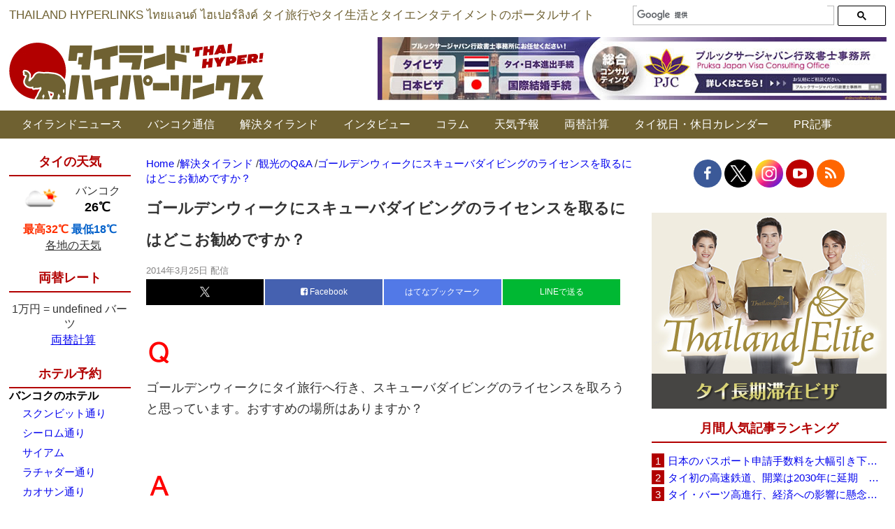

--- FILE ---
content_type: text/html; charset=UTF-8
request_url: https://www.thaich.net/kaiketsu/000084.htm
body_size: 24627
content:
<style type="text/css">#div-gpt-ad-In_Article_Ads {
    margin-bottom: 40px;
  }</style><!DOCTYPE html><html dir="ltr" lang="ja" prefix="og: https://ogp.me/ns#"><head>  <script async src="https://www.googletagmanager.com/gtag/js?id=G-YJYP079ET3"></script> <script>window.dataLayer = window.dataLayer || [];
  function gtag(){dataLayer.push(arguments);}
  gtag('js', new Date());

  gtag('config', 'G-YJYP079ET3');</script>  
  <script async src="https://www.googletagmanager.com/gtag/js?id=UA-156186-2"></script> <script>window.dataLayer = window.dataLayer || [];
  function gtag(){dataLayer.push(arguments);}
  gtag('js', new Date());

  gtag('config', 'UA-156186-2');</script> <meta http-equiv="Content-Type" content="text/html; charset=UTF-8" /><title>ゴールデンウィークにスキューバダイビングのライセンスを取るにはどこお勧めですか？ | タイランドハイパーリンクス：Thai Hyper | タイランドハイパーリンクス：Thai Hyper</title><meta name="Description" content="「タイランドハイパーリンクス：Thai Hyper」はタイ情報ポータルサイト＆ニュースサイトです。バンコクなどタイ各地の旅行情報、生活情報、エンタテイメント情報などを毎日お届けします。"><link rel="shortcut icon" href="https://www.thaich.net/favicon.ico"><link rel="profile" href="http://gmpg.org/xfn/11" /><link rel="pingback" href="https://www.thaich.net/xmlrpc.php" /><meta http-equiv="X-UA-Compatible" content="IE=edge" /><meta name="viewport" content="width=1200, minimum-scale=0.1"><meta name="google-site-verification" content="YY6dv1YVp4r9sPoLL4VfJ-91rVkjj8DA2C68MXCDJ7s" /><meta name="author" content="タイランドハイパーリンクス"><meta name="description" content="ゴールデンウィークにタイ旅行へ行き、スキューバダイビングのライセンスを取ろうと思っています。おすすめの場所はありますか？" /><meta name="robots" content="max-snippet:-1, max-image-preview:large, max-video-preview:-1" /><meta name="author" content="タイランドハイパーリンクス"/><link rel="canonical" href="https://www.thaich.net/kaiketsu/000084.htm" /><meta name="generator" content="All in One SEO (AIOSEO) 4.9.3" /><meta property="og:locale" content="ja_JP" /><meta property="og:site_name" content="タイランドハイパーリンクス" /><meta property="og:type" content="article" /><meta property="og:title" content="ゴールデンウィークにスキューバダイビングのライセンスを取るにはどこお勧めですか？ | タイランドハイパーリンクス：Thai Hyper" /><meta property="og:description" content="ゴールデンウィークにタイ旅行へ行き、スキューバダイビングのライセンスを取ろうと思っています。おすすめの場所はありますか？" /><meta property="og:url" content="https://www.thaich.net/kaiketsu/000084.htm" /><meta property="fb:admins" content="11813257" /><meta property="og:image" content="https://www.thaich.net/wp-content/uploads/2015/09/084a.jpg" /><meta property="og:image:secure_url" content="https://www.thaich.net/wp-content/uploads/2015/09/084a.jpg" /><meta property="og:image:width" content="560" /><meta property="og:image:height" content="420" /><meta property="article:published_time" content="2014-03-25T00:01:00+00:00" /><meta property="article:modified_time" content="2016-11-18T12:03:40+00:00" /><meta property="article:publisher" content="https://www.facebook.com/ThaiHyper" /><meta name="twitter:card" content="summary_large_image" /><meta name="twitter:site" content="@thaihyper" /><meta name="twitter:title" content="ゴールデンウィークにスキューバダイビングのライセンスを取るにはどこお勧めですか？ | タイランドハイパーリンクス：Thai Hyper" /><meta name="twitter:description" content="ゴールデンウィークにタイ旅行へ行き、スキューバダイビングのライセンスを取ろうと思っています。おすすめの場所はありますか？" /><meta name="twitter:image" content="https://www.thaich.net/wp-content/uploads/2015/09/084a.jpg" /> <script type="application/ld+json" class="aioseo-schema">{"@context":"https:\/\/schema.org","@graph":[{"@type":"Article","@id":"https:\/\/www.thaich.net\/kaiketsu\/000084.htm#article","name":"\u30b4\u30fc\u30eb\u30c7\u30f3\u30a6\u30a3\u30fc\u30af\u306b\u30b9\u30ad\u30e5\u30fc\u30d0\u30c0\u30a4\u30d3\u30f3\u30b0\u306e\u30e9\u30a4\u30bb\u30f3\u30b9\u3092\u53d6\u308b\u306b\u306f\u3069\u3053\u304a\u52e7\u3081\u3067\u3059\u304b\uff1f | \u30bf\u30a4\u30e9\u30f3\u30c9\u30cf\u30a4\u30d1\u30fc\u30ea\u30f3\u30af\u30b9\uff1aThai Hyper","headline":"\u30b4\u30fc\u30eb\u30c7\u30f3\u30a6\u30a3\u30fc\u30af\u306b\u30b9\u30ad\u30e5\u30fc\u30d0\u30c0\u30a4\u30d3\u30f3\u30b0\u306e\u30e9\u30a4\u30bb\u30f3\u30b9\u3092\u53d6\u308b\u306b\u306f\u3069\u3053\u304a\u52e7\u3081\u3067\u3059\u304b\uff1f","author":{"@id":"https:\/\/www.thaich.net\/author\/thaihyper#author"},"publisher":{"@id":"https:\/\/www.thaich.net\/#organization"},"image":{"@type":"ImageObject","url":"https:\/\/www.thaich.net\/wp-content\/uploads\/2015\/09\/084a.jpg","width":560,"height":420},"datePublished":"2014-03-25T09:01:00+09:00","dateModified":"2016-11-18T21:03:40+09:00","inLanguage":"ja","mainEntityOfPage":{"@id":"https:\/\/www.thaich.net\/kaiketsu\/000084.htm#webpage"},"isPartOf":{"@id":"https:\/\/www.thaich.net\/kaiketsu\/000084.htm#webpage"},"articleSection":"\u89b3\u5149\u306eQ&amp;A, \u89e3\u6c7a\u30bf\u30a4\u30e9\u30f3\u30c9"},{"@type":"BreadcrumbList","@id":"https:\/\/www.thaich.net\/kaiketsu\/000084.htm#breadcrumblist","itemListElement":[{"@type":"ListItem","@id":"https:\/\/www.thaich.net#listItem","position":1,"name":"Home","item":"https:\/\/www.thaich.net","nextItem":{"@type":"ListItem","@id":"https:\/\/www.thaich.net\/.\/kaiketsu#listItem","name":"\u89e3\u6c7a\u30bf\u30a4\u30e9\u30f3\u30c9"}},{"@type":"ListItem","@id":"https:\/\/www.thaich.net\/.\/kaiketsu#listItem","position":2,"name":"\u89e3\u6c7a\u30bf\u30a4\u30e9\u30f3\u30c9","item":"https:\/\/www.thaich.net\/.\/kaiketsu","nextItem":{"@type":"ListItem","@id":"https:\/\/www.thaich.net\/.\/kaiketsu\/%e8%a6%b3%e5%85%89%e3%81%aeqa#listItem","name":"\u89b3\u5149\u306eQ&amp;A"},"previousItem":{"@type":"ListItem","@id":"https:\/\/www.thaich.net#listItem","name":"Home"}},{"@type":"ListItem","@id":"https:\/\/www.thaich.net\/.\/kaiketsu\/%e8%a6%b3%e5%85%89%e3%81%aeqa#listItem","position":3,"name":"\u89b3\u5149\u306eQ&amp;A","item":"https:\/\/www.thaich.net\/.\/kaiketsu\/%e8%a6%b3%e5%85%89%e3%81%aeqa","nextItem":{"@type":"ListItem","@id":"https:\/\/www.thaich.net\/kaiketsu\/000084.htm#listItem","name":"\u30b4\u30fc\u30eb\u30c7\u30f3\u30a6\u30a3\u30fc\u30af\u306b\u30b9\u30ad\u30e5\u30fc\u30d0\u30c0\u30a4\u30d3\u30f3\u30b0\u306e\u30e9\u30a4\u30bb\u30f3\u30b9\u3092\u53d6\u308b\u306b\u306f\u3069\u3053\u304a\u52e7\u3081\u3067\u3059\u304b\uff1f"},"previousItem":{"@type":"ListItem","@id":"https:\/\/www.thaich.net\/.\/kaiketsu#listItem","name":"\u89e3\u6c7a\u30bf\u30a4\u30e9\u30f3\u30c9"}},{"@type":"ListItem","@id":"https:\/\/www.thaich.net\/kaiketsu\/000084.htm#listItem","position":4,"name":"\u30b4\u30fc\u30eb\u30c7\u30f3\u30a6\u30a3\u30fc\u30af\u306b\u30b9\u30ad\u30e5\u30fc\u30d0\u30c0\u30a4\u30d3\u30f3\u30b0\u306e\u30e9\u30a4\u30bb\u30f3\u30b9\u3092\u53d6\u308b\u306b\u306f\u3069\u3053\u304a\u52e7\u3081\u3067\u3059\u304b\uff1f","previousItem":{"@type":"ListItem","@id":"https:\/\/www.thaich.net\/.\/kaiketsu\/%e8%a6%b3%e5%85%89%e3%81%aeqa#listItem","name":"\u89b3\u5149\u306eQ&amp;A"}}]},{"@type":"Organization","@id":"https:\/\/www.thaich.net\/#organization","name":"\u30bf\u30a4\u30e9\u30f3\u30c9\u30cf\u30a4\u30d1\u30fc\u30ea\u30f3\u30af\u30b9","description":"\u300c\u30bf\u30a4\u30e9\u30f3\u30c9\u30cf\u30a4\u30d1\u30fc\u30ea\u30f3\u30af\u30b9\uff1aThai Hyper\u300d\u306f\u30bf\u30a4\u60c5\u5831\u30dd\u30fc\u30bf\u30eb\u30b5\u30a4\u30c8\uff06\u30cb\u30e5\u30fc\u30b9\u30b5\u30a4\u30c8\u3067\u3059\u3002\u30bf\u30a4\u306e\u65c5\u884c\u60c5\u5831\u3001\u751f\u6d3b\u60c5\u5831\u3001\u30a8\u30f3\u30bf\u30c6\u30a4\u30e1\u30f3\u30c8\u60c5\u5831\u306a\u3069\u3092\u6bce\u65e5\u304a\u5c4a\u3051\u3057\u307e\u3059\u3002","url":"https:\/\/www.thaich.net\/","logo":{"@type":"ImageObject","url":"https:\/\/www.thaich.net\/wp-content\/uploads\/2021\/05\/logo-long.png","@id":"https:\/\/www.thaich.net\/kaiketsu\/000084.htm\/#organizationLogo","width":2000,"height":200},"image":{"@id":"https:\/\/www.thaich.net\/kaiketsu\/000084.htm\/#organizationLogo"},"sameAs":["https:\/\/www.facebook.com\/ThaiHyper","https:\/\/www.instagram.com\/thaihyper\/","https:\/\/www.youtube.com\/ThaiHyper"]},{"@type":"Person","@id":"https:\/\/www.thaich.net\/author\/thaihyper#author","url":"https:\/\/www.thaich.net\/author\/thaihyper","name":"\u30bf\u30a4\u30e9\u30f3\u30c9\u30cf\u30a4\u30d1\u30fc\u30ea\u30f3\u30af\u30b9"},{"@type":"WebPage","@id":"https:\/\/www.thaich.net\/kaiketsu\/000084.htm#webpage","url":"https:\/\/www.thaich.net\/kaiketsu\/000084.htm","name":"\u30b4\u30fc\u30eb\u30c7\u30f3\u30a6\u30a3\u30fc\u30af\u306b\u30b9\u30ad\u30e5\u30fc\u30d0\u30c0\u30a4\u30d3\u30f3\u30b0\u306e\u30e9\u30a4\u30bb\u30f3\u30b9\u3092\u53d6\u308b\u306b\u306f\u3069\u3053\u304a\u52e7\u3081\u3067\u3059\u304b\uff1f | \u30bf\u30a4\u30e9\u30f3\u30c9\u30cf\u30a4\u30d1\u30fc\u30ea\u30f3\u30af\u30b9\uff1aThai Hyper","description":"\u30b4\u30fc\u30eb\u30c7\u30f3\u30a6\u30a3\u30fc\u30af\u306b\u30bf\u30a4\u65c5\u884c\u3078\u884c\u304d\u3001\u30b9\u30ad\u30e5\u30fc\u30d0\u30c0\u30a4\u30d3\u30f3\u30b0\u306e\u30e9\u30a4\u30bb\u30f3\u30b9\u3092\u53d6\u308d\u3046\u3068\u601d\u3063\u3066\u3044\u307e\u3059\u3002\u304a\u3059\u3059\u3081\u306e\u5834\u6240\u306f\u3042\u308a\u307e\u3059\u304b\uff1f","inLanguage":"ja","isPartOf":{"@id":"https:\/\/www.thaich.net\/#website"},"breadcrumb":{"@id":"https:\/\/www.thaich.net\/kaiketsu\/000084.htm#breadcrumblist"},"author":{"@id":"https:\/\/www.thaich.net\/author\/thaihyper#author"},"creator":{"@id":"https:\/\/www.thaich.net\/author\/thaihyper#author"},"image":{"@type":"ImageObject","url":"https:\/\/www.thaich.net\/wp-content\/uploads\/2015\/09\/084a.jpg","@id":"https:\/\/www.thaich.net\/kaiketsu\/000084.htm\/#mainImage","width":560,"height":420},"primaryImageOfPage":{"@id":"https:\/\/www.thaich.net\/kaiketsu\/000084.htm#mainImage"},"datePublished":"2014-03-25T09:01:00+09:00","dateModified":"2016-11-18T21:03:40+09:00"},{"@type":"WebSite","@id":"https:\/\/www.thaich.net\/#website","url":"https:\/\/www.thaich.net\/","name":"\u30bf\u30a4\u30e9\u30f3\u30c9\u30cf\u30a4\u30d1\u30fc\u30ea\u30f3\u30af\u30b9\uff1aThai Hyper","description":"\u300c\u30bf\u30a4\u30e9\u30f3\u30c9\u30cf\u30a4\u30d1\u30fc\u30ea\u30f3\u30af\u30b9\uff1aThai Hyper\u300d\u306f\u30bf\u30a4\u60c5\u5831\u30dd\u30fc\u30bf\u30eb\u30b5\u30a4\u30c8\uff06\u30cb\u30e5\u30fc\u30b9\u30b5\u30a4\u30c8\u3067\u3059\u3002\u30bf\u30a4\u306e\u65c5\u884c\u60c5\u5831\u3001\u751f\u6d3b\u60c5\u5831\u3001\u30a8\u30f3\u30bf\u30c6\u30a4\u30e1\u30f3\u30c8\u60c5\u5831\u306a\u3069\u3092\u6bce\u65e5\u304a\u5c4a\u3051\u3057\u307e\u3059\u3002","inLanguage":"ja","publisher":{"@id":"https:\/\/www.thaich.net\/#organization"}}]}</script> <link rel="alternate" type="application/rss+xml" title="タイランドハイパーリンクス：Thai Hyper &raquo; ゴールデンウィークにスキューバダイビングのライセンスを取るにはどこお勧めですか？ のコメントのフィード" href="https://www.thaich.net/kaiketsu/000084.htm/feed" /><link rel="alternate" title="oEmbed (JSON)" type="application/json+oembed" href="https://www.thaich.net/wp-json/oembed/1.0/embed?url=https%3A%2F%2Fwww.thaich.net%2Fkaiketsu%2F000084.htm" /><link rel="alternate" title="oEmbed (XML)" type="text/xml+oembed" href="https://www.thaich.net/wp-json/oembed/1.0/embed?url=https%3A%2F%2Fwww.thaich.net%2Fkaiketsu%2F000084.htm&#038;format=xml" /><style id='wp-img-auto-sizes-contain-inline-css' type='text/css'>img:is([sizes=auto i],[sizes^="auto," i]){contain-intrinsic-size:3000px 1500px}
/*# sourceURL=wp-img-auto-sizes-contain-inline-css */</style><style id='wp-block-library-inline-css' type='text/css'>:root{--wp-block-synced-color:#7a00df;--wp-block-synced-color--rgb:122,0,223;--wp-bound-block-color:var(--wp-block-synced-color);--wp-editor-canvas-background:#ddd;--wp-admin-theme-color:#007cba;--wp-admin-theme-color--rgb:0,124,186;--wp-admin-theme-color-darker-10:#006ba1;--wp-admin-theme-color-darker-10--rgb:0,107,160.5;--wp-admin-theme-color-darker-20:#005a87;--wp-admin-theme-color-darker-20--rgb:0,90,135;--wp-admin-border-width-focus:2px}@media (min-resolution:192dpi){:root{--wp-admin-border-width-focus:1.5px}}.wp-element-button{cursor:pointer}:root .has-very-light-gray-background-color{background-color:#eee}:root .has-very-dark-gray-background-color{background-color:#313131}:root .has-very-light-gray-color{color:#eee}:root .has-very-dark-gray-color{color:#313131}:root .has-vivid-green-cyan-to-vivid-cyan-blue-gradient-background{background:linear-gradient(135deg,#00d084,#0693e3)}:root .has-purple-crush-gradient-background{background:linear-gradient(135deg,#34e2e4,#4721fb 50%,#ab1dfe)}:root .has-hazy-dawn-gradient-background{background:linear-gradient(135deg,#faaca8,#dad0ec)}:root .has-subdued-olive-gradient-background{background:linear-gradient(135deg,#fafae1,#67a671)}:root .has-atomic-cream-gradient-background{background:linear-gradient(135deg,#fdd79a,#004a59)}:root .has-nightshade-gradient-background{background:linear-gradient(135deg,#330968,#31cdcf)}:root .has-midnight-gradient-background{background:linear-gradient(135deg,#020381,#2874fc)}:root{--wp--preset--font-size--normal:16px;--wp--preset--font-size--huge:42px}.has-regular-font-size{font-size:1em}.has-larger-font-size{font-size:2.625em}.has-normal-font-size{font-size:var(--wp--preset--font-size--normal)}.has-huge-font-size{font-size:var(--wp--preset--font-size--huge)}.has-text-align-center{text-align:center}.has-text-align-left{text-align:left}.has-text-align-right{text-align:right}.has-fit-text{white-space:nowrap!important}#end-resizable-editor-section{display:none}.aligncenter{clear:both}.items-justified-left{justify-content:flex-start}.items-justified-center{justify-content:center}.items-justified-right{justify-content:flex-end}.items-justified-space-between{justify-content:space-between}.screen-reader-text{border:0;clip-path:inset(50%);height:1px;margin:-1px;overflow:hidden;padding:0;position:absolute;width:1px;word-wrap:normal!important}.screen-reader-text:focus{background-color:#ddd;clip-path:none;color:#444;display:block;font-size:1em;height:auto;left:5px;line-height:normal;padding:15px 23px 14px;text-decoration:none;top:5px;width:auto;z-index:100000}html :where(.has-border-color){border-style:solid}html :where([style*=border-top-color]){border-top-style:solid}html :where([style*=border-right-color]){border-right-style:solid}html :where([style*=border-bottom-color]){border-bottom-style:solid}html :where([style*=border-left-color]){border-left-style:solid}html :where([style*=border-width]){border-style:solid}html :where([style*=border-top-width]){border-top-style:solid}html :where([style*=border-right-width]){border-right-style:solid}html :where([style*=border-bottom-width]){border-bottom-style:solid}html :where([style*=border-left-width]){border-left-style:solid}html :where(img[class*=wp-image-]){height:auto;max-width:100%}:where(figure){margin:0 0 1em}html :where(.is-position-sticky){--wp-admin--admin-bar--position-offset:var(--wp-admin--admin-bar--height,0px)}@media screen and (max-width:600px){html :where(.is-position-sticky){--wp-admin--admin-bar--position-offset:0px}}

/*# sourceURL=wp-block-library-inline-css */</style><style id='global-styles-inline-css' type='text/css'>:root{--wp--preset--aspect-ratio--square: 1;--wp--preset--aspect-ratio--4-3: 4/3;--wp--preset--aspect-ratio--3-4: 3/4;--wp--preset--aspect-ratio--3-2: 3/2;--wp--preset--aspect-ratio--2-3: 2/3;--wp--preset--aspect-ratio--16-9: 16/9;--wp--preset--aspect-ratio--9-16: 9/16;--wp--preset--color--black: #000000;--wp--preset--color--cyan-bluish-gray: #abb8c3;--wp--preset--color--white: #ffffff;--wp--preset--color--pale-pink: #f78da7;--wp--preset--color--vivid-red: #cf2e2e;--wp--preset--color--luminous-vivid-orange: #ff6900;--wp--preset--color--luminous-vivid-amber: #fcb900;--wp--preset--color--light-green-cyan: #7bdcb5;--wp--preset--color--vivid-green-cyan: #00d084;--wp--preset--color--pale-cyan-blue: #8ed1fc;--wp--preset--color--vivid-cyan-blue: #0693e3;--wp--preset--color--vivid-purple: #9b51e0;--wp--preset--gradient--vivid-cyan-blue-to-vivid-purple: linear-gradient(135deg,rgb(6,147,227) 0%,rgb(155,81,224) 100%);--wp--preset--gradient--light-green-cyan-to-vivid-green-cyan: linear-gradient(135deg,rgb(122,220,180) 0%,rgb(0,208,130) 100%);--wp--preset--gradient--luminous-vivid-amber-to-luminous-vivid-orange: linear-gradient(135deg,rgb(252,185,0) 0%,rgb(255,105,0) 100%);--wp--preset--gradient--luminous-vivid-orange-to-vivid-red: linear-gradient(135deg,rgb(255,105,0) 0%,rgb(207,46,46) 100%);--wp--preset--gradient--very-light-gray-to-cyan-bluish-gray: linear-gradient(135deg,rgb(238,238,238) 0%,rgb(169,184,195) 100%);--wp--preset--gradient--cool-to-warm-spectrum: linear-gradient(135deg,rgb(74,234,220) 0%,rgb(151,120,209) 20%,rgb(207,42,186) 40%,rgb(238,44,130) 60%,rgb(251,105,98) 80%,rgb(254,248,76) 100%);--wp--preset--gradient--blush-light-purple: linear-gradient(135deg,rgb(255,206,236) 0%,rgb(152,150,240) 100%);--wp--preset--gradient--blush-bordeaux: linear-gradient(135deg,rgb(254,205,165) 0%,rgb(254,45,45) 50%,rgb(107,0,62) 100%);--wp--preset--gradient--luminous-dusk: linear-gradient(135deg,rgb(255,203,112) 0%,rgb(199,81,192) 50%,rgb(65,88,208) 100%);--wp--preset--gradient--pale-ocean: linear-gradient(135deg,rgb(255,245,203) 0%,rgb(182,227,212) 50%,rgb(51,167,181) 100%);--wp--preset--gradient--electric-grass: linear-gradient(135deg,rgb(202,248,128) 0%,rgb(113,206,126) 100%);--wp--preset--gradient--midnight: linear-gradient(135deg,rgb(2,3,129) 0%,rgb(40,116,252) 100%);--wp--preset--font-size--small: 13px;--wp--preset--font-size--medium: 20px;--wp--preset--font-size--large: 36px;--wp--preset--font-size--x-large: 42px;--wp--preset--spacing--20: 0.44rem;--wp--preset--spacing--30: 0.67rem;--wp--preset--spacing--40: 1rem;--wp--preset--spacing--50: 1.5rem;--wp--preset--spacing--60: 2.25rem;--wp--preset--spacing--70: 3.38rem;--wp--preset--spacing--80: 5.06rem;--wp--preset--shadow--natural: 6px 6px 9px rgba(0, 0, 0, 0.2);--wp--preset--shadow--deep: 12px 12px 50px rgba(0, 0, 0, 0.4);--wp--preset--shadow--sharp: 6px 6px 0px rgba(0, 0, 0, 0.2);--wp--preset--shadow--outlined: 6px 6px 0px -3px rgb(255, 255, 255), 6px 6px rgb(0, 0, 0);--wp--preset--shadow--crisp: 6px 6px 0px rgb(0, 0, 0);}:where(.is-layout-flex){gap: 0.5em;}:where(.is-layout-grid){gap: 0.5em;}body .is-layout-flex{display: flex;}.is-layout-flex{flex-wrap: wrap;align-items: center;}.is-layout-flex > :is(*, div){margin: 0;}body .is-layout-grid{display: grid;}.is-layout-grid > :is(*, div){margin: 0;}:where(.wp-block-columns.is-layout-flex){gap: 2em;}:where(.wp-block-columns.is-layout-grid){gap: 2em;}:where(.wp-block-post-template.is-layout-flex){gap: 1.25em;}:where(.wp-block-post-template.is-layout-grid){gap: 1.25em;}.has-black-color{color: var(--wp--preset--color--black) !important;}.has-cyan-bluish-gray-color{color: var(--wp--preset--color--cyan-bluish-gray) !important;}.has-white-color{color: var(--wp--preset--color--white) !important;}.has-pale-pink-color{color: var(--wp--preset--color--pale-pink) !important;}.has-vivid-red-color{color: var(--wp--preset--color--vivid-red) !important;}.has-luminous-vivid-orange-color{color: var(--wp--preset--color--luminous-vivid-orange) !important;}.has-luminous-vivid-amber-color{color: var(--wp--preset--color--luminous-vivid-amber) !important;}.has-light-green-cyan-color{color: var(--wp--preset--color--light-green-cyan) !important;}.has-vivid-green-cyan-color{color: var(--wp--preset--color--vivid-green-cyan) !important;}.has-pale-cyan-blue-color{color: var(--wp--preset--color--pale-cyan-blue) !important;}.has-vivid-cyan-blue-color{color: var(--wp--preset--color--vivid-cyan-blue) !important;}.has-vivid-purple-color{color: var(--wp--preset--color--vivid-purple) !important;}.has-black-background-color{background-color: var(--wp--preset--color--black) !important;}.has-cyan-bluish-gray-background-color{background-color: var(--wp--preset--color--cyan-bluish-gray) !important;}.has-white-background-color{background-color: var(--wp--preset--color--white) !important;}.has-pale-pink-background-color{background-color: var(--wp--preset--color--pale-pink) !important;}.has-vivid-red-background-color{background-color: var(--wp--preset--color--vivid-red) !important;}.has-luminous-vivid-orange-background-color{background-color: var(--wp--preset--color--luminous-vivid-orange) !important;}.has-luminous-vivid-amber-background-color{background-color: var(--wp--preset--color--luminous-vivid-amber) !important;}.has-light-green-cyan-background-color{background-color: var(--wp--preset--color--light-green-cyan) !important;}.has-vivid-green-cyan-background-color{background-color: var(--wp--preset--color--vivid-green-cyan) !important;}.has-pale-cyan-blue-background-color{background-color: var(--wp--preset--color--pale-cyan-blue) !important;}.has-vivid-cyan-blue-background-color{background-color: var(--wp--preset--color--vivid-cyan-blue) !important;}.has-vivid-purple-background-color{background-color: var(--wp--preset--color--vivid-purple) !important;}.has-black-border-color{border-color: var(--wp--preset--color--black) !important;}.has-cyan-bluish-gray-border-color{border-color: var(--wp--preset--color--cyan-bluish-gray) !important;}.has-white-border-color{border-color: var(--wp--preset--color--white) !important;}.has-pale-pink-border-color{border-color: var(--wp--preset--color--pale-pink) !important;}.has-vivid-red-border-color{border-color: var(--wp--preset--color--vivid-red) !important;}.has-luminous-vivid-orange-border-color{border-color: var(--wp--preset--color--luminous-vivid-orange) !important;}.has-luminous-vivid-amber-border-color{border-color: var(--wp--preset--color--luminous-vivid-amber) !important;}.has-light-green-cyan-border-color{border-color: var(--wp--preset--color--light-green-cyan) !important;}.has-vivid-green-cyan-border-color{border-color: var(--wp--preset--color--vivid-green-cyan) !important;}.has-pale-cyan-blue-border-color{border-color: var(--wp--preset--color--pale-cyan-blue) !important;}.has-vivid-cyan-blue-border-color{border-color: var(--wp--preset--color--vivid-cyan-blue) !important;}.has-vivid-purple-border-color{border-color: var(--wp--preset--color--vivid-purple) !important;}.has-vivid-cyan-blue-to-vivid-purple-gradient-background{background: var(--wp--preset--gradient--vivid-cyan-blue-to-vivid-purple) !important;}.has-light-green-cyan-to-vivid-green-cyan-gradient-background{background: var(--wp--preset--gradient--light-green-cyan-to-vivid-green-cyan) !important;}.has-luminous-vivid-amber-to-luminous-vivid-orange-gradient-background{background: var(--wp--preset--gradient--luminous-vivid-amber-to-luminous-vivid-orange) !important;}.has-luminous-vivid-orange-to-vivid-red-gradient-background{background: var(--wp--preset--gradient--luminous-vivid-orange-to-vivid-red) !important;}.has-very-light-gray-to-cyan-bluish-gray-gradient-background{background: var(--wp--preset--gradient--very-light-gray-to-cyan-bluish-gray) !important;}.has-cool-to-warm-spectrum-gradient-background{background: var(--wp--preset--gradient--cool-to-warm-spectrum) !important;}.has-blush-light-purple-gradient-background{background: var(--wp--preset--gradient--blush-light-purple) !important;}.has-blush-bordeaux-gradient-background{background: var(--wp--preset--gradient--blush-bordeaux) !important;}.has-luminous-dusk-gradient-background{background: var(--wp--preset--gradient--luminous-dusk) !important;}.has-pale-ocean-gradient-background{background: var(--wp--preset--gradient--pale-ocean) !important;}.has-electric-grass-gradient-background{background: var(--wp--preset--gradient--electric-grass) !important;}.has-midnight-gradient-background{background: var(--wp--preset--gradient--midnight) !important;}.has-small-font-size{font-size: var(--wp--preset--font-size--small) !important;}.has-medium-font-size{font-size: var(--wp--preset--font-size--medium) !important;}.has-large-font-size{font-size: var(--wp--preset--font-size--large) !important;}.has-x-large-font-size{font-size: var(--wp--preset--font-size--x-large) !important;}
/*# sourceURL=global-styles-inline-css */</style><style id='classic-theme-styles-inline-css' type='text/css'>/*! This file is auto-generated */
.wp-block-button__link{color:#fff;background-color:#32373c;border-radius:9999px;box-shadow:none;text-decoration:none;padding:calc(.667em + 2px) calc(1.333em + 2px);font-size:1.125em}.wp-block-file__button{background:#32373c;color:#fff;text-decoration:none}
/*# sourceURL=/wp-includes/css/classic-themes.min.css */</style><link rel='stylesheet' id='custom-css-css' href='https://www.thaich.net/wp-content/themes/visoftech/css/custom.css' type='text/css' media='all' /><link rel='stylesheet' id='tp-awesome-css' href='https://www.thaich.net/wp-content/themes/visoftech/css/font-awesome.min.css' type='text/css' media='all' /><link rel='stylesheet' id='jquery-lazyloadxt-spinner-css-css' href='//www.thaich.net/wp-content/plugins/a3-lazy-load/assets/css/jquery.lazyloadxt.spinner.css' type='text/css' media='all' /><link rel='stylesheet' id='a3a3_lazy_load-css' href='//www.thaich.net/wp-content/uploads/sass/a3_lazy_load.min.css' type='text/css' media='all' /><link rel='stylesheet' id='msl-main-css' href='https://www.thaich.net/wp-content/plugins/master-slider/public/assets/css/masterslider.main.css' type='text/css' media='all' /><link rel='stylesheet' id='msl-custom-css' href='https://www.thaich.net/wp-content/uploads/master-slider/custom.css' type='text/css' media='all' /> <script type="text/javascript" src="https://www.thaich.net/wp-includes/js/jquery/jquery.min.js" id="jquery-core-js"></script> <link rel="https://api.w.org/" href="https://www.thaich.net/wp-json/" /><link rel="alternate" title="JSON" type="application/json" href="https://www.thaich.net/wp-json/wp/v2/posts/130164" /><link rel="EditURI" type="application/rsd+xml" title="RSD" href="https://www.thaich.net/xmlrpc.php?rsd" /><meta name="generator" content="WordPress 6.9" /><link rel='shortlink' href='https://www.thaich.net/?p=130164' /> <script>var ms_grabbing_curosr = 'https://www.thaich.net/wp-content/plugins/master-slider/public/assets/css/common/grabbing.cur', ms_grab_curosr = 'https://www.thaich.net/wp-content/plugins/master-slider/public/assets/css/common/grab.cur';</script> <meta name="generator" content="MasterSlider 3.11.0 - Responsive Touch Image Slider | avt.li/msf" /> <noscript><style>.lazyload[data-src]{display:none !important;}</style></noscript><style>.lazyload{background-image:none !important;}.lazyload:before{background-image:none !important;}</style><link rel="icon" href="https://www.thaich.net/wp-content/uploads/2020/04/cropped-favicon-only-pink-32x32.png" sizes="32x32" /><link rel="icon" href="https://www.thaich.net/wp-content/uploads/2020/04/cropped-favicon-only-pink-192x192.png" sizes="192x192" /><link rel="apple-touch-icon" href="https://www.thaich.net/wp-content/uploads/2020/04/cropped-favicon-only-pink-180x180.png" /><meta name="msapplication-TileImage" content="https://www.thaich.net/wp-content/uploads/2020/04/cropped-favicon-only-pink-270x270.png" />  <script src="https://flux-cdn.com/client/00402/thaich_00592.min.js" async></script> <script async src="https://securepubads.g.doubleclick.net/tag/js/gpt.js"></script> <script>window.googletag = window.googletag || {cmd: []};
  googletag.cmd.push(function() {
var mapping1 = googletag.sizeMapping().
addSize([0, 0], [[300, 250], [336, 280]]).
        addSize([768, 0], [580, 400]).
        addSize([1025, 0], [580, 400]).
        build();
    googletag.defineSlot('/23942925/In_Article_Ads', [[300, 250], [336, 280], [580, 400]], 'div-gpt-ad-In_Article_Ads').defineSizeMapping(mapping1).addService(googletag.pubads());
    googletag.pubads().enableSingleRequest();
    googletag.enableServices();
  });</script>  <script type='text/javascript' src='//ajax.googleapis.com/ajax/libs/jquery/1.12.4/jquery.min.js'></script> <meta name="google-site-verification" content="sb_FLm2C9RlvIibmUfk-qsuZafFIsbKZWdZLMbx8URk" /> <script type="text/javascript">(function(c,l,a,r,i,t,y){
        c[a]=c[a]||function(){(c[a].q=c[a].q||[]).push(arguments)};
        t=l.createElement(r);t.async=1;t.src="https://www.clarity.ms/tag/"+i;
        y=l.getElementsByTagName(r)[0];y.parentNode.insertBefore(t,y);
    })(window, document, "clarity", "script", "gcm4175wje");</script> <script src="https://www.thaich.net/wp-content/cache/autoptimize/js/autoptimize_acefa8b3efee69e4ba7ddd0205f2d272.js"></script></head><body><div data-as-slot-id="/00402/00592/PC/interstitial"></div><div class="top-header-bg clearfix"><div class="container social"><div class="ticker-container"> THAILAND HYPERLINKS  ไทยแลนด์ ไฮเปอร์ลิงค์  タイ旅行やタイ生活とタイエンタテイメントのポータルサイト</div><div class="add-search wow fadeInRight"> <script>(function() {
			    var cx = '000865655782501242374:f0bgllxefq0';
			    var gcse = document.createElement('script');
			    gcse.type = 'text/javascript';
			    gcse.async = true;
			    gcse.src = (document.location.protocol == 'https:' ? 'https:' : 'http:') +
			        '//cse.google.com/cse.js?cx=' + cx;
			    var s = document.getElementsByTagName('script')[0];
			    s.parentNode.insertBefore(gcse, s);
			  })();</script> <gcse:searchbox-only></gcse:searchbox-only></div></div><div class="container_main wraper top_wraper clearfix"><div class="logo-toppage"> <a class="logo" href="https://www.thaich.net" data-wpel-link="internal"> <img src="[data-uri]" alt="タイランドハイパーリンクス－タイ旅行やタイ生活のポータルサイト" title="タイランドハイパーリンクス：Thai Hyper" data-src="https://www.thaich.net/wp-content/themes/visoftech/img/logo.jpg" decoding="async" class="lazyload" data-eio-rwidth="364" data-eio-rheight="82" /><noscript><img src="https://www.thaich.net/wp-content/themes/visoftech/img/logo.jpg" alt="タイランドハイパーリンクス－タイ旅行やタイ生活のポータルサイト" title="タイランドハイパーリンクス：Thai Hyper" data-eio="l" /></noscript> </a></div><div class="add-banner"> <a href="https://www.tokuteivisa.jp/" id="TOP-PC-pruksa" data-wpel-link="external" target="_blank" rel="nofollow external"> <img class="alignnone wp-image-295827 size-full lazyload" title="プルックサージャパン行政書士事務所 外国人の在留資格とビザの専門オフィス" src="[data-uri]" alt="プルックサージャパン行政書士事務所 外国人の在留資格とビザの専門オフィス" data-src="https://www.thaich.net/wp-content/uploads/2021/05/pruksajapan20210601.jpg" decoding="async" data-eio-rwidth="728" data-eio-rheight="90" /><noscript><img class="alignnone wp-image-295827 size-full" title="プルックサージャパン行政書士事務所 外国人の在留資格とビザの専門オフィス" src="https://www.thaich.net/wp-content/uploads/2021/05/pruksajapan20210601.jpg" alt="プルックサージャパン行政書士事務所 外国人の在留資格とビザの専門オフィス" data-eio="l" /></noscript></a></div></div><div class="nav-menu"><div class="menu-menu-1-container"><ul id="menu-menu-1" class="menu"><li id="menu-item-135949" class="menu-item menu-item-type-taxonomy menu-item-object-category menu-item-has-children menu-item-135949"><a href="https://www.thaich.net/./news" data-wpel-link="internal">タイランドニュース</a><ul class="sub-menu"><li id="menu-item-229318" class="menu-item menu-item-type-taxonomy menu-item-object-category menu-item-229318"><a href="https://www.thaich.net/./news" data-wpel-link="internal">タイランドニュース全般</a></li><li id="menu-item-322187" class="menu-item menu-item-type-taxonomy menu-item-object-category menu-item-322187"><a href="https://www.thaich.net/./news/pattaya-news" data-wpel-link="internal">パタヤニュース</a></li><li id="menu-item-322246" class="menu-item menu-item-type-taxonomy menu-item-object-category menu-item-322246"><a href="https://www.thaich.net/./news/phuket-news" data-wpel-link="internal">プーケットニュース</a></li><li id="menu-item-229310" class="menu-item menu-item-type-taxonomy menu-item-object-category menu-item-229310"><a href="https://www.thaich.net/./news/geino-thai" data-wpel-link="internal">芸能ニュース タイ</a></li><li id="menu-item-309059" class="menu-item menu-item-type-taxonomy menu-item-object-category menu-item-309059"><a href="https://www.thaich.net/./news/geino-thai/thai-idol" data-wpel-link="internal">タイのアイドル</a></li><li id="menu-item-309060" class="menu-item menu-item-type-taxonomy menu-item-object-category menu-item-309060"><a href="https://www.thaich.net/./news/geino-thai/bnk48" data-wpel-link="internal">BNK48＆CGM48</a></li><li id="menu-item-229311" class="menu-item menu-item-type-taxonomy menu-item-object-category menu-item-229311"><a href="https://www.thaich.net/./news/geino-japan" data-wpel-link="internal">芸能ニュース 日本</a></li><li id="menu-item-229320" class="menu-item menu-item-type-taxonomy menu-item-object-category menu-item-229320"><a href="https://www.thaich.net/./news/%e3%82%bf%e3%82%a4%e6%98%a0%e7%94%bb%e6%83%85%e5%a0%b1" data-wpel-link="internal">タイ映画情報</a></li><li id="menu-item-254439" class="menu-item menu-item-type-taxonomy menu-item-object-category menu-item-254439"><a href="https://www.thaich.net/./news/%e3%82%b0%e3%83%ab%e3%83%a1%e6%83%85%e5%a0%b1" data-wpel-link="internal">グルメ情報</a></li><li id="menu-item-254440" class="menu-item menu-item-type-taxonomy menu-item-object-category menu-item-254440"><a href="https://www.thaich.net/./news/%e3%82%bf%e3%82%a4%e9%80%b2%e5%87%ba" data-wpel-link="internal">タイ進出</a></li><li id="menu-item-229323" class="menu-item menu-item-type-taxonomy menu-item-object-category menu-item-229323"><a href="https://www.thaich.net/./news/%e6%97%a5%e6%9c%ac%e3%81%a7%e9%a3%9f%e3%81%b9%e3%82%8b%e3%82%bf%e3%82%a4%e3%81%ae%e5%91%b3" data-wpel-link="internal">日本で食べるタイの味</a></li><li id="menu-item-229319" class="menu-item menu-item-type-taxonomy menu-item-object-category menu-item-229319"><a href="https://www.thaich.net/./news/%e3%82%bf%e3%82%a4%e6%83%85%e5%8b%a2" data-wpel-link="internal">タイ情勢</a></li><li id="menu-item-229321" class="menu-item menu-item-type-taxonomy menu-item-object-category menu-item-229321"><a href="https://www.thaich.net/./news/%e3%83%93%e3%82%b6%e6%83%85%e5%a0%b1" data-wpel-link="internal">ビザ情報</a></li><li id="menu-item-254437" class="menu-item menu-item-type-taxonomy menu-item-object-category menu-item-254437"><a href="https://www.thaich.net/./news/%e3%82%a4%e3%83%99%e3%83%b3%e3%83%88%e9%96%8b%e5%82%ac-%e3%82%bf%e3%82%a4" data-wpel-link="internal">イベント開催 タイ</a></li><li id="menu-item-254438" class="menu-item menu-item-type-taxonomy menu-item-object-category menu-item-254438"><a href="https://www.thaich.net/./news/%e3%82%a4%e3%83%99%e3%83%b3%e3%83%88%e9%96%8b%e5%82%ac-%e6%97%a5%e6%9c%ac" data-wpel-link="internal">イベント開催 日本</a></li><li id="menu-item-229317" class="menu-item menu-item-type-taxonomy menu-item-object-category menu-item-229317"><a href="https://www.thaich.net/./news/%e3%82%b3%e3%83%b3%e3%82%b5%e3%83%bc%e3%83%88%e9%96%8b%e5%82%ac" data-wpel-link="internal">コンサート開催</a></li><li id="menu-item-229322" class="menu-item menu-item-type-taxonomy menu-item-object-category menu-item-229322"><a href="https://www.thaich.net/./news/pro-wrestling" data-wpel-link="internal">プロレス</a></li><li id="menu-item-254442" class="menu-item menu-item-type-taxonomy menu-item-object-category menu-item-254442"><a href="https://www.thaich.net/./news/sports_news" data-wpel-link="internal">スポーツニュース</a></li></ul></li><li id="menu-item-135950" class="menu-item menu-item-type-taxonomy menu-item-object-category menu-item-has-children menu-item-135950"><a href="https://www.thaich.net/./bangkoktsushin" data-wpel-link="internal">バンコク通信</a><ul class="sub-menu"><li id="menu-item-229349" class="menu-item menu-item-type-taxonomy menu-item-object-category menu-item-229349"><a href="https://www.thaich.net/./bangkoktsushin" data-wpel-link="internal">バンコク通信全般</a></li><li id="menu-item-265948" class="menu-item menu-item-type-taxonomy menu-item-object-category menu-item-265948"><a href="https://www.thaich.net/./bangkoktsushin/%e3%82%b0%e3%83%ab%e3%83%a1%e9%80%9a%e4%bf%a1" data-wpel-link="internal">グルメ通信</a></li><li id="menu-item-265949" class="menu-item menu-item-type-taxonomy menu-item-object-category menu-item-265949"><a href="https://www.thaich.net/./bangkoktsushin/%e3%82%b3%e3%83%b3%e3%83%93%e3%83%8b%e9%80%9a%e4%bf%a1" data-wpel-link="internal">コンビニ通信</a></li><li id="menu-item-287026" class="menu-item menu-item-type-taxonomy menu-item-object-category menu-item-287026"><a href="https://www.thaich.net/./bangkoktsushin/ramen" data-wpel-link="internal">ラーメン通信</a></li><li id="menu-item-229352" class="menu-item menu-item-type-taxonomy menu-item-object-category menu-item-229352"><a href="https://www.thaich.net/./bangkoktsushin/%e3%83%81%e3%83%a7%e3%83%b3%e3%83%96%e3%83%aa%e9%80%9a%e4%bf%a1" data-wpel-link="internal">チョンブリ通信</a></li><li id="menu-item-229350" class="menu-item menu-item-type-taxonomy menu-item-object-category menu-item-229350"><a href="https://www.thaich.net/./bangkoktsushin/%e3%83%81%e3%82%a7%e3%83%b3%e3%83%9e%e3%82%a4%e9%80%9a%e4%bf%a1" data-wpel-link="internal">チェンマイ通信</a></li><li id="menu-item-312588" class="menu-item menu-item-type-taxonomy menu-item-object-category menu-item-312588"><a href="https://www.thaich.net/./bangkoktsushin/%e3%83%81%e3%82%a7%e3%83%b3%e3%83%a9%e3%82%a4%e9%80%9a%e4%bf%a1" data-wpel-link="internal">チェンライ通信</a></li><li id="menu-item-325455" class="menu-item menu-item-type-taxonomy menu-item-object-category menu-item-325455"><a href="https://www.thaich.net/./bangkoktsushin/%e3%83%8a%e3%83%bc%e3%83%b3%e9%80%9a%e4%bf%a1" data-wpel-link="internal">ナーン通信</a></li><li id="menu-item-325454" class="menu-item menu-item-type-taxonomy menu-item-object-category menu-item-325454"><a href="https://www.thaich.net/./bangkoktsushin/%e3%83%94%e3%82%b5%e3%83%8c%e3%83%ad%e3%83%bc%e3%82%af%e9%80%9a%e4%bf%a1" data-wpel-link="internal">ピサヌローク通信</a></li><li id="menu-item-229354" class="menu-item menu-item-type-taxonomy menu-item-object-category menu-item-229354"><a href="https://www.thaich.net/./bangkoktsushin/%e3%83%a9%e3%83%b3%e3%83%91%e3%83%bc%e3%83%b3%e9%80%9a%e4%bf%a1" data-wpel-link="internal">ランパーン通信</a></li><li id="menu-item-236393" class="menu-item menu-item-type-taxonomy menu-item-object-category menu-item-236393"><a href="https://www.thaich.net/./bangkoktsushin/%e3%82%ab%e3%83%b3%e3%83%81%e3%83%a3%e3%83%8a%e3%83%96%e3%83%aa%e9%80%9a%e4%bf%a1" data-wpel-link="internal">カンチャナブリ通信</a></li><li id="menu-item-229353" class="menu-item menu-item-type-taxonomy menu-item-object-category menu-item-229353"><a href="https://www.thaich.net/./bangkoktsushin/%e3%83%97%e3%83%bc%e3%82%b1%e3%83%83%e3%83%88%e9%80%9a%e4%bf%a1" data-wpel-link="internal">プーケット通信</a></li><li id="menu-item-325457" class="menu-item menu-item-type-taxonomy menu-item-object-category menu-item-325457"><a href="https://www.thaich.net/./bangkoktsushin/%e3%82%af%e3%83%a9%e3%83%93%e9%80%9a%e4%bf%a1" data-wpel-link="internal">クラビ通信</a></li><li id="menu-item-325456" class="menu-item menu-item-type-taxonomy menu-item-object-category menu-item-325456"><a href="https://www.thaich.net/./bangkoktsushin/%e3%83%94%e3%83%94%e5%b3%b6%e9%80%9a%e4%bf%a1" data-wpel-link="internal">ピピ島通信</a></li><li id="menu-item-287439" class="menu-item menu-item-type-taxonomy menu-item-object-category menu-item-287439"><a href="https://www.thaich.net/./bangkoktsushin/samui" data-wpel-link="internal">サムイ島通信</a></li><li id="menu-item-229351" class="menu-item menu-item-type-taxonomy menu-item-object-category menu-item-229351"><a href="https://www.thaich.net/./bangkoktsushin/phangan" data-wpel-link="internal">パンガン島通信</a></li><li id="menu-item-322094" class="menu-item menu-item-type-taxonomy menu-item-object-category menu-item-322094"><a href="https://www.thaich.net/./bangkoktsushin/tao" data-wpel-link="internal">タオ島通信</a></li><li id="menu-item-315490" class="menu-item menu-item-type-taxonomy menu-item-object-category menu-item-315490"><a href="https://www.thaich.net/./bangkoktsushin/%e3%83%97%e3%83%a9%e3%83%81%e3%83%a5%e3%82%a2%e3%83%83%e3%83%96%e3%82%ad%e3%83%aa%e3%82%ab%e3%83%b3%e9%80%9a%e4%bf%a1" data-wpel-link="internal">プラチュアッブキリカン通信</a></li><li id="menu-item-278852" class="menu-item menu-item-type-taxonomy menu-item-object-category menu-item-278852"><a href="https://www.thaich.net/./bangkoktsushin/%e3%83%a9%e3%82%aa%e3%82%b9%e9%80%9a%e4%bf%a1" data-wpel-link="internal">ラオス通信</a></li></ul></li><li id="menu-item-135951" class="menu-item menu-item-type-taxonomy menu-item-object-category current-post-ancestor current-menu-parent current-post-parent menu-item-has-children menu-item-135951"><a href="https://www.thaich.net/./kaiketsu" data-wpel-link="internal">解決タイランド</a><ul class="sub-menu"><li id="menu-item-229304" class="menu-item menu-item-type-taxonomy menu-item-object-category current-post-ancestor current-menu-parent current-post-parent menu-item-229304"><a href="https://www.thaich.net/./kaiketsu/%e8%a6%b3%e5%85%89%e3%81%aeqa" data-wpel-link="internal">観光のQ&amp;A</a></li><li id="menu-item-229305" class="menu-item menu-item-type-taxonomy menu-item-object-category menu-item-229305"><a href="https://www.thaich.net/./kaiketsu/%e8%b2%b7%e3%81%84%e7%89%a9%e3%81%aeqa" data-wpel-link="internal">買い物のQ&amp;A</a></li><li id="menu-item-229334" class="menu-item menu-item-type-taxonomy menu-item-object-category menu-item-229334"><a href="https://www.thaich.net/./kaiketsu/%e3%82%b0%e3%83%ab%e3%83%a1%e3%81%aeqa" data-wpel-link="internal">グルメのQ&amp;A</a></li><li id="menu-item-229303" class="menu-item menu-item-type-taxonomy menu-item-object-category menu-item-229303"><a href="https://www.thaich.net/./kaiketsu/%e8%8a%b8%e8%83%bd%e3%81%aeq%ef%bc%86a" data-wpel-link="internal">芸能のQ＆A</a></li><li id="menu-item-229302" class="menu-item menu-item-type-taxonomy menu-item-object-category menu-item-229302"><a href="https://www.thaich.net/./kaiketsu/%e7%a4%be%e4%bc%9a%e3%81%aeqa" data-wpel-link="internal">社会のQ&amp;A</a></li><li id="menu-item-229301" class="menu-item menu-item-type-taxonomy menu-item-object-category menu-item-229301"><a href="https://www.thaich.net/./kaiketsu/%e7%94%9f%e6%b4%bb%e3%81%aeqa" data-wpel-link="internal">生活のQ&amp;A</a></li><li id="menu-item-229300" class="menu-item menu-item-type-taxonomy menu-item-object-category menu-item-229300"><a href="https://www.thaich.net/./kaiketsu/%e6%96%87%e5%8c%96%e3%81%aeqa" data-wpel-link="internal">文化のQ&amp;A</a></li></ul></li><li id="menu-item-325201" class="menu-item menu-item-type-custom menu-item-object-custom menu-item-has-children menu-item-325201"><a href="https://www.thaich.net/thaistars" data-wpel-link="internal">インタビュー</a><ul class="sub-menu"><li id="menu-item-229329" class="menu-item menu-item-type-taxonomy menu-item-object-category menu-item-229329"><a href="https://www.thaich.net/./japanstars" data-wpel-link="internal">日本芸能インタビュー</a></li><li id="menu-item-229331" class="menu-item menu-item-type-taxonomy menu-item-object-category menu-item-229331"><a href="https://www.thaich.net/./thaistars" data-wpel-link="internal">タイ芸能インタビュー</a></li></ul></li><li id="menu-item-198909" class="menu-item menu-item-type-custom menu-item-object-custom menu-item-has-children menu-item-198909"><a href="#">コラム</a><ul class="sub-menu"><li id="menu-item-333918" class="menu-item menu-item-type-taxonomy menu-item-object-category menu-item-333918"><a href="https://www.thaich.net/./bike_tabi" data-wpel-link="internal">バイクで周るタイ全国一周男二人旅！</a></li><li id="menu-item-338240" class="menu-item menu-item-type-taxonomy menu-item-object-category menu-item-338240"><a href="https://www.thaich.net/./golf-bangkok" data-wpel-link="internal">タイのゴルフのことならGo Golfにおまかせ！</a></li><li id="menu-item-351529" class="menu-item menu-item-type-taxonomy menu-item-object-category menu-item-351529"><a href="https://www.thaich.net/./henjin-pho" data-wpel-link="internal">変人ポーの『人間力』『平和論』</a></li><li id="menu-item-413476" class="menu-item menu-item-type-taxonomy menu-item-object-category menu-item-413476"><a href="https://www.thaich.net/./thai-ijyu" data-wpel-link="internal">タイ移住コラム</a></li><li id="menu-item-338263" class="menu-item menu-item-type-taxonomy menu-item-object-category menu-item-338263"><a href="https://www.thaich.net/./medical" data-wpel-link="internal">バンコク医療通信 By BLEZ（ブレズ）</a></li><li id="menu-item-229307" class="menu-item menu-item-type-taxonomy menu-item-object-category menu-item-229307"><a href="https://www.thaich.net/./itotaku" data-wpel-link="internal">タイサッカー珍道中</a></li><li id="menu-item-312299" class="menu-item menu-item-type-taxonomy menu-item-object-category menu-item-312299"><a href="https://www.thaich.net/./kodomoto" data-wpel-link="internal">子どもと出掛けよう</a></li></ul></li><li id="menu-item-236205" class="menu-item menu-item-type-post_type menu-item-object-page menu-item-has-children menu-item-236205"><a href="https://www.thaich.net/bangkok" data-wpel-link="internal">天気予報</a><ul class="sub-menu"><li id="menu-item-236206" class="menu-item menu-item-type-post_type menu-item-object-page menu-item-236206"><a href="https://www.thaich.net/bangkok" data-wpel-link="internal">バンコクの天気</a></li><li id="menu-item-236203" class="menu-item menu-item-type-post_type menu-item-object-page menu-item-236203"><a href="https://www.thaich.net/pattaya" data-wpel-link="internal">パタヤの天気</a></li><li id="menu-item-236204" class="menu-item menu-item-type-post_type menu-item-object-page menu-item-236204"><a href="https://www.thaich.net/phuket" data-wpel-link="internal">プーケットの天気</a></li><li id="menu-item-236202" class="menu-item menu-item-type-post_type menu-item-object-page menu-item-236202"><a href="https://www.thaich.net/chiang-mai" data-wpel-link="internal">チェンマイの天気</a></li></ul></li><li id="menu-item-236201" class="menu-item menu-item-type-post_type menu-item-object-page menu-item-236201"><a href="https://www.thaich.net/exchange" data-wpel-link="internal">両替計算</a></li><li id="menu-item-413140" class="menu-item menu-item-type-post_type menu-item-object-post menu-item-413140"><a href="https://www.thaich.net/information/calendar2025.htm" data-wpel-link="internal">タイ祝日・休日カレンダー</a></li><li id="menu-item-397781" class="menu-item menu-item-type-taxonomy menu-item-object-category menu-item-397781"><a href="https://www.thaich.net/./pr" data-wpel-link="internal">PR記事</a></li></ul></div></div></div> <script type="text/javascript">var string = window.location.href;
		var vtcate = string.lastIndexOf("/");
		var vt = string.lastIndexOf("-");
		if(vt>0 && vt > vtcate){
			var href = string.substr(0,vt);
			href = href +".htm";
			history.pushState("","",href);
		}</script> <div class="container_main wraper"><div class="content-spacing"><div class="row"><div class="sidebar_left content-spacing"><div class="main-left-bar clearfix"><div class="weather"><div class="hotel_title">タイの天気</div><div id="wam"><table><tbody><tr><td> <a href="https://www.thaich.net/bangkok" data-wpel-link="internal"><table><tbody><tr><td><img alt="晴れ" id="WT_CURR_ICON" src="[data-uri]" title="晴れ" data-src="https://www.thaich.net/wp-content/themes/visoftech/images/img/w/02d.png" decoding="async" class="lazyload" data-eio-rwidth="50" data-eio-rheight="50"><noscript><img alt="晴れ" id="WT_CURR_ICON" src="https://www.thaich.net/wp-content/themes/visoftech/images/img/w/02d.png" title="晴れ" data-eio="l"></noscript></td><td id="WT_CURR_ICON_STR">バンコク<br><span id="WT_CURR_TEMP" class="wt_ctemp">26℃</span></td></tr><tr class="tem_center"><td colspan="2"> <span id="WT_CURR_TEMP133" class="wt_ctemp max">最高32℃</span> <span id="WT_CURR_TEMP134" class="wt_ctemp min">最低18℃</span></td></tr><tr class="tem_center"><td colspan="2"><span class="weather_page">各地の天気</span></td></tr></tbody></table> </a></td></tr></tbody></table></div></div><div class="weather_side"><div class="hotel_title">両替レート</div><div><table><tbody><tr><td><table><tbody><tr><td><span id="japan" class="wt_tinfo">1万円 </span> = <span id="thai" class="wt_tinfo"></span><span id="thaite" class="wt_tinfo">バーツ</span></td></tr><tr><td><a href="https://www.thaich.net/exchange" data-wpel-link="internal"><span class="weather_page vnindex">両替計算</span></a></td></tr></tbody></table></td></tr></tbody></table></div></div><div data-as-slot-id="/00402/00592/PC/all_side_sky_01"></div><div id='div-gpt-ad-1765268777780-0'> <script>googletag.cmd.push(function() { googletag.display('div-gpt-ad-1765268777780-0'); });</script> </div><div class="side-links"><span class="empty">&nbsp;</span><div class="side-links-blcok"><div class="textwidget"><div class="hotel_title">ホテル予約</div><div class="side-links"><span class="empty">&nbsp;</span><div class="side-links-blcok"><div class="textwidget"><div class="hotel_sub_title"><a href="http://www.agoda.com/ja-jp/city/bangkok-th.html?site_id=1072806" target="_blank" rel="external nofollow" data-wpel-link="external">バンコクのホテル</a></div><div class="hotel_link"><p class="hotel_prlink"><a href="https://www.agoda.com/ja-jp/sukhumvit/maps/bangkok-th.html?site_id=1072806" target="_blank" data-wpel-link="external" rel="external nofollow">スクンビット通り</a></p><p class="hotel_prlink"><a href="https://www.agoda.com/ja-jp/silom/maps/bangkok-th.html?site_id=1072806" target="_blank" data-wpel-link="external" rel="external nofollow">シーロム通り</a></p><p class="hotel_prlink"><a href="http://www.agoda.com/ja-jp/siam/maps/bangkok-th.html?site_id=1072806" target="_blank" data-wpel-link="external" rel="external nofollow">サイアム</a></p><p class="hotel_prlink"><a href="https://www.agoda.com/ja-jp/ratchadaphisek/maps/bangkok-th.html?site_id=1072806" target="_blank" data-wpel-link="external" rel="external nofollow">ラチャダー通り</a></p><p class="hotel_prlink"><a href="https://www.agoda.com/ja-jp/khaosan/maps/bangkok-th.html?site_id=1072806" target="_blank" data-wpel-link="external" rel="external nofollow">カオサン通り</a></p><p class="hotel_prlink"><a href="https://www.agoda.com/ja-jp/suvarnabhumi-airport/maps/bangkok-th.html?site_id=1072806" target="_blank" data-wpel-link="external" rel="external nofollow">スワンナプーム空港</a></p><p class="hotel_prlink"><a href="https://www.agoda.com/ja-jp/hotels-near-don-mueang-international-airport/airport/bangkok-th.html?site_id=1072806" target="_blank" data-wpel-link="external" rel="external nofollow">ドンムアン空港</a></p></div></div></div></div><div class="side-links"><span class="empty">&nbsp;</span><div class="side-links-blcok"><div class="textwidget"><div class="hotel_sub_title"><a href="http://www.agoda.com/ja-jp/city/pattaya-th.html?site_id=1072806" target="_blank" rel="external nofollow" data-wpel-link="external">パタヤのホテル</a></div><div class="hotel_link"><p class="hotel_prlink"><a href="https://www.agoda.com/ja-jp/central-pattaya/maps/pattaya-th.html?site_id=1072806" target="_blank" data-wpel-link="external" rel="external nofollow">パタヤ中心部</a></p><p class="hotel_prlink"><a href="https://www.agoda.com/ja-jp/pattaya-beach-road/maps/pattaya-th.html?site_id=1072806" target="_blank" rel="external nofollow" data-wpel-link="external">パタヤビーチロード</a></p><p class="hotel_prlink"><a href="https://www.agoda.com/ja-jp/walking-street/maps/pattaya-th.html?site_id=1072806" target="_blank" data-wpel-link="external" rel="external nofollow">ウォーキングストリート</a></p><p class="hotel_prlink"><a href="https://www.agoda.com/ja-jp/naklua/maps/pattaya-th.html?site_id=1072806" target="_blank" rel="external nofollow" data-wpel-link="external">ナクルア</a></p><p class="hotel_prlink"><a href="https://www.agoda.com/ja-jp/wongamat-beach/maps/pattaya-th.html?site_id=1072806" target="_blank" data-wpel-link="external" rel="external nofollow">ウォンガマット</a></p><p class="hotel_prlink"><a href="https://www.agoda.com/ja-jp/phra-tamnak-hill/maps/pattaya-th.html?site_id=1072806" target="_blank" data-wpel-link="external" rel="external nofollow">プラタムナックヒル</a></p><p class="hotel_prlink"><a href="http://www.agoda.com/ja-jp/hotels-near-hat-jomtien/attractions/pattaya-th.html?site_id=1072806" target="_blank" rel="external nofollow" data-wpel-link="external">ジョムティエン</a></p></div></div></div></div><div class="side-links"><span class="empty">&nbsp;</span><div class="side-links-blcok"><div class="textwidget"><div class="hotel_sub_title"><a href="http://www.agoda.com/ja-jp/city/phuket-th.html?site_id=107286" target="_blank" rel="external nofollow" data-wpel-link="external">プーケットのホテル</a></div><div class="hotel_link"><p class="hotel_prlink"><a href="http://www.agoda.com/ja-jp/hotels-near-patong-beach/attractions/phuket-th.html?site_id=1072806" target="_blank" rel="external nofollow" data-wpel-link="external">パトンビーチ</a></p><p class="hotel_prlink"><a href="https://www.agoda.com/ja-jp/mai-khao/maps/phuket-th.html?site_id=1072806" target="_blank" data-wpel-link="external" rel="external nofollow">マイカオ</a></p><p class="hotel_prlink"><a href="https://www.agoda.com/ja-jp/kamala/maps/phuket-th.html?site_id=1072806" target="_blank" data-wpel-link="external" rel="external nofollow">カマラ</a></p><p class="hotel_prlink"><a href="http://www.agoda.com/ja-jp/hotels-near-karon-beach/attractions/phuket-th.html?site_id=1072806" target="_blank" rel="external nofollow" data-wpel-link="external">カロンビーチ</a></p><p class="hotel_prlink"><a href="http://www.agoda.com/ja-jp/hotels-near-kata-beach/attractions/phuket-th.html?site_id=1072806" target="_blank" rel="external nofollow" data-wpel-link="external">カタビーチ</a></p><p class="hotel_prlink"><a href="http://www.agoda.com/ja-jp/hotels-near-old-town/attractions/phuket-th.html?site_id=1072806" target="_blank" rel="external nofollow" data-wpel-link="external"> プーケットタウン</a></p><p class="hotel_prlink"><a href="http://www.agoda.com/ja-jp/city/koh-phi-phi-th.html?site_id=1072806" target="_blank" rel="external nofollow" data-wpel-link="external">ピピ島</a></p></div></div></div></div><div class="side-links"><span class="empty">&nbsp;</span><div class="side-links-blcok"><div class="textwidget"><div class="hotel_sub_title"><a href="http://www.agoda.com/ja-jp/city/samui-th.html?site_id=1072806" target="_blank" rel="external nofollow" data-wpel-link="external">サムイ島のホテル</a></div><div class="hotel_link"><p class="hotel_prlink"><a href="https://www.agoda.com/ja-jp/chaweng/maps/samui-th.html?site_id=1072806" target="_blank" data-wpel-link="external" rel="external nofollow">チャウエン</a></p><p class="hotel_prlink"><a href="https://www.agoda.com/ja-jp/choengmon/maps/samui-th.html?site_id=1072806" target="_blank" data-wpel-link="external" rel="external nofollow">チョエンモン</a></p><p class="hotel_prlink"><a href="https://www.agoda.com/ja-jp/bo-phut/maps/samui-th.html?site_id=1072806" target="_blank" data-wpel-link="external" rel="external nofollow">ボープット</a></p><p class="hotel_prlink"><a href="https://www.agoda.com/ja-jp/lamai/maps/samui-th.html?site_id=1072806" target="_blank" data-wpel-link="external" rel="external nofollow">ラマイ</a></p><p class="hotel_prlink"><a href="https://www.agoda.com/ja-jp/mae-nam/maps/samui-th.html?site_id=1072806" target="_blank" data-wpel-link="external" rel="external nofollow">マエナム</a></p></div></div></div></div><div class="side-links"><span class="empty">&nbsp;</span><div class="side-links-blcok"><div class="textwidget"><div class="hotel_sub_title"><a href="http://www.agoda.com/ja-jp/city/chiang-mai-th.html?site_id=1072806" target="_blank" rel="external nofollow" data-wpel-link="external">チェンマイのホテル</a></div><div class="hotel_link"><p class="hotel_prlink"><a href="https://www.agoda.com/ja-jp/old-city/maps/chiang-mai-th.html?site_id=1072806" target="_blank" data-wpel-link="external" rel="external nofollow">旧市街</a></p><p class="hotel_prlink"><a href="https://www.agoda.com/ja-jp/night-bazaar/maps/chiang-mai-th.html?site_id=1072806" target="_blank" data-wpel-link="external" rel="external nofollow">ナイトバザー</a></p><p class="hotel_prlink"><a href="https://www.agoda.com/ja-jp/nimmanhemin/maps/chiang-mai-th.html?site_id=1072806" target="_blank" data-wpel-link="external" rel="external nofollow">ニンマーンヘーミン</a></p><p class="hotel_prlink"><a href="https://www.agoda.com/ja-jp/huay-kaew/maps/chiang-mai-th.html?site_id=1072806" target="_blank" data-wpel-link="external" rel="external nofollow">ファイゲオ</a></p><p class="hotel_prlink"><a href="https://www.agoda.com/ja-jp/chang-phuak/maps/chiang-mai-th.html?site_id=1072806" target="_blank" data-wpel-link="external" rel="external nofollow">チャーンプアック</a></p><p class="hotel_prlink"><a href="https://www.agoda.com/ja-jp/chiang-mai-airport/maps/chiang-mai-th.html?site_id=1072806" target="_blank" data-wpel-link="external" rel="external nofollow">チェンマイ空港</a></p></div></div></div></div><div class="side-links"><span class="empty">&nbsp;</span><div class="side-links-blcok"><div class="textwidget"><div class="hotel_sub_title"><a href="http://www.agoda.com/ja-jp/country/thailand.html?site_id=1072806" target="_blank" rel="external nofollow" data-wpel-link="external">タイ国内のホテル</a></div><div class="hotel_link"><p class="hotel_prlink"><a href="http://www.agoda.com/ja-jp/city/sukhothai-th.html?site_id=1072806" target="_blank" data-wpel-link="external" rel="external nofollow">スコータイ</a></p><p class="hotel_prlink"><a href="https://www.agoda.com/ja-jp/region/kanchanaburi-province-th.html?site_id=1072806" target="_blank" data-wpel-link="external" rel="external nofollow">カンチャナブリ</a></p><p class="hotel_prlink"><a href="http://www.agoda.com/ja-jp/city/hua-hin-cha-am-th.html?site_id=1072806" target="_blank" data-wpel-link="external" rel="external nofollow">ホアヒン</a></p><p class="hotel_prlink"><a href="https://www.agoda.com/ja-jp/region/udon-thani-province-th.html?site_id=1072806" target="_blank" data-wpel-link="external" rel="external nofollow">ウドンタニ</a></p><p class="hotel_prlink"><a href="http://www.agoda.com/ja-jp/city/krabi-th.html?site_id=1072806?site_id=1072806" target="_blank" data-wpel-link="external" rel="external nofollow">クラビ</a></p></div></div></div></div></div></div></div><div id="getFixed"></div></div></div><div class="content-spacing main_content wow fadeInDown"><div class="midd-bar"><div class="breadcrumbs" vocab="http://schema.org/" typeof="BreadcrumbList"> <span property="itemListElement" typeof="ListItem"><a property="item" typeof="WebPage" title="Go to Home." href="https://www.thaich.net" class="home" data-wpel-link="internal"><span property="name">Home</span></a><meta property="position" content="1"></span> /<span property="itemListElement" typeof="ListItem"><a property="item" typeof="WebPage" title="Go to the 解決タイランド category archives." href="https://www.thaich.net/./kaiketsu" class="taxonomy category" data-wpel-link="internal"><span property="name">解決タイランド</span></a><meta property="position" content="2"></span> /<span property="itemListElement" typeof="ListItem"><a property="item" typeof="WebPage" title="Go to the 観光のQ&amp;A category archives." href="https://www.thaich.net/./kaiketsu/%e8%a6%b3%e5%85%89%e3%81%aeqa" class="taxonomy category" data-wpel-link="internal"><span property="name">観光のQ&amp;A</span></a><meta property="position" content="3"></span> /<span property="itemListElement" typeof="ListItem"><a property="item" typeof="WebPage" title="Go to ゴールデンウィークにスキューバダイビングのライセンスを取るにはどこお勧めですか？." href="https://www.thaich.net/kaiketsu/000084.htm" class="post post-post current-item" aria-current="page" data-wpel-link="internal"><span property="name">ゴールデンウィークにスキューバダイビングのライセンスを取るにはどこお勧めですか？</span></a><meta property="position" content="4"></span></div><div class="recent-post clearfix"><h1>ゴールデンウィークにスキューバダイビングのライセンスを取るにはどこお勧めですか？</h1> <span class="new_subpost_date">2014年3月25日&nbsp配信</span><div class="sns-icons"> <a href="http://twitter.com/intent/tweet?url=https%3A%2F%2Fwww.thaich.net%2Fkaiketsu%2F000084.htm&amp;text=%E3%82%B4%E3%83%BC%E3%83%AB%E3%83%87%E3%83%B3%E3%82%A6%E3%82%A3%E3%83%BC%E3%82%AF%E3%81%AB%E3%82%B9%E3%82%AD%E3%83%A5%E3%83%BC%E3%83%90%E3%83%80%E3%82%A4%E3%83%93%E3%83%B3%E3%82%B0%E3%81%AE%E3%83%A9%E3%82%A4%E3%82%BB%E3%83%B3%E3%82%B9%E3%82%92%E5%8F%96%E3%82%8B%E3%81%AB%E3%81%AF%E3%81%A9%E3%81%93%E3%81%8A%E5%8B%A7%E3%82%81%E3%81%A7%E3%81%99%E3%81%8B%EF%BC%9F&amp;tw_p=tweetbutton" onclick="javascript:window.open(this.href, &#039;&#039;, &#039;menubar=no,toolbar=no,resizable=yes,scrollbars=yes,height=300,width=600&#039;);return false;" style="background:#000" target="_blank" data-wpel-link="external" rel="nofollow external"><img src="[data-uri]" data-src="https://www.thaich.net/wp-content/themes/visoftech/img/twitter.png" decoding="async" class="lazyload" data-eio-rwidth="64" data-eio-rheight="64"><noscript><img src="https://www.thaich.net/wp-content/themes/visoftech/img/twitter.png" data-eio="l"></noscript></a> <a href="http://www.facebook.com/sharer.php?src=bm&amp;u=https%3A%2F%2Fwww.thaich.net%2Fkaiketsu%2F000084.htm&amp;t=%E3%82%B4%E3%83%BC%E3%83%AB%E3%83%87%E3%83%B3%E3%82%A6%E3%82%A3%E3%83%BC%E3%82%AF%E3%81%AB%E3%82%B9%E3%82%AD%E3%83%A5%E3%83%BC%E3%83%90%E3%83%80%E3%82%A4%E3%83%93%E3%83%B3%E3%82%B0%E3%81%AE%E3%83%A9%E3%82%A4%E3%82%BB%E3%83%B3%E3%82%B9%E3%82%92%E5%8F%96%E3%82%8B%E3%81%AB%E3%81%AF%E3%81%A9%E3%81%93%E3%81%8A%E5%8B%A7%E3%82%81%E3%81%A7%E3%81%99%E3%81%8B%EF%BC%9F" onclick="javascript:window.open(this.href, &#039;&#039;, &#039;menubar=no,toolbar=no,resizable=yes,scrollbars=yes,height=300,width=600&#039;);return false;" style="background:#4561b0" data-wpel-link="external" target="_blank" rel="nofollow external"><i class="fa fa-facebook-square"></i>&nbsp;Facebook</a> <a href="http://b.hatena.ne.jp/add?mode=confirm&amp;url=https%3A%2F%2Fwww.thaich.net%2Fkaiketsu%2F000084.htm" onclick="javascript:window.open(this.href, &#039;&#039;, &#039;menubar=no,toolbar=no,resizable=yes,scrollbars=yes,height=400,width=510&#039;);return false;" style="background:#5279E7" data-wpel-link="external" target="_blank" rel="nofollow external"><i class="fa fa-hatena"></i>はてなブックマーク</a> <a href="http://line.me/R/msg/text/?%E3%82%B4%E3%83%BC%E3%83%AB%E3%83%87%E3%83%B3%E3%82%A6%E3%82%A3%E3%83%BC%E3%82%AF%E3%81%AB%E3%82%B9%E3%82%AD%E3%83%A5%E3%83%BC%E3%83%90%E3%83%80%E3%82%A4%E3%83%93%E3%83%B3%E3%82%B0%E3%81%AE%E3%83%A9%E3%82%A4%E3%82%BB%E3%83%B3%E3%82%B9%E3%82%92%E5%8F%96%E3%82%8B%E3%81%AB%E3%81%AF%E3%81%A9%E3%81%93%E3%81%8A%E5%8B%A7%E3%82%81%E3%81%A7%E3%81%99%E3%81%8B%EF%BC%9Fhttps%3A%2F%2Fwww.thaich.net%2Fkaiketsu%2F000084.htm" style="background: #00b833" data-wpel-link="external" target="_blank" rel="nofollow external"><i class="fa fa-line"></i>LINEで送る</a></div><div class="content_inn"><p><img class="lazy lazy-hidden" decoding="async" src="//www.thaich.net/wp-content/plugins/a3-lazy-load/assets/images/lazy_placeholder.gif" data-lazy-type="image" data-src="https://www.thaich.net/wp-content/uploads/2015/09/Q.png" alt="Q" align="baseline" /><noscript><img decoding="async" src="https://www.thaich.net/wp-content/uploads/2015/09/Q.png" alt="Q" align="baseline" /></noscript></p><p>ゴールデンウィークにタイ旅行へ行き、スキューバダイビングのライセンスを取ろうと思っています。おすすめの場所はありますか？</p><p>&nbsp;</p><p><img class="lazy lazy-hidden" decoding="async" src="//www.thaich.net/wp-content/plugins/a3-lazy-load/assets/images/lazy_placeholder.gif" data-lazy-type="image" data-src="https://www.thaich.net/wp-content/uploads/2015/09/A.png" alt="Q" align="baseline" /><noscript><img decoding="async" src="https://www.thaich.net/wp-content/uploads/2015/09/A.png" alt="Q" align="baseline" /></noscript></p><p>タイ南部の海はプーケット、クラビー、ピピ島などの<strong>アンダマン海</strong>側（タイの東側の海）と、サムイ島、タオ島などの<strong>タイ湾</strong>側（タイの西側の海）があります。</p><p>アンダマン海側はハイシーズンが11月から3月なので、ゴールデンウィークの時期は雨が多く波が高いです。ダイビングは可能なのですが、これからダイビングを始めようとする人にはオススメは出来ません。</p><p>一方タイ湾側は4月から10月がハイシーズンになるため、ゴールデンウィーク中はハイシーズンの真っ只中になるためオススメです。特にタオ島には多くのダイビングショップが集まっており、格安でのライセンスの取得が可能です。ラッキーなら世界最大の魚類であるジンベイザメに出会えるかも知れません。 ただ、タオ島に行くには船に乗らなくてはならないため、あまり時間がないという方は慌ただしい旅行になってしまうかも知れませんね。その時はバンコクから飛行機で直行できるサムイ島がオススメです。</p><p>なお、どこへ行ってもたいてい日本人のインストラクターがいるダイビングショップがありますので、言葉の心配はまず不要です。</p><p><img class="lazy lazy-hidden" decoding="async" src="//www.thaich.net/wp-content/plugins/a3-lazy-load/assets/images/lazy_placeholder.gif" data-lazy-type="image" data-src="https://www.thaich.net/wp-content/uploads/2015/09/084a.jpg" alt="ゴールデンウィークにスキューバダイビングのライセンスを取るにはどこお勧めですか？" /><noscript><img decoding="async" src="https://www.thaich.net/wp-content/uploads/2015/09/084a.jpg" alt="ゴールデンウィークにスキューバダイビングのライセンスを取るにはどこお勧めですか？" /></noscript></p><p>（2014年3月25日掲載）</p></div></div><div class="rank_ads"><div class="adscenter_left wow fadeInLeft"> スポンサーリンク<div data-as-slot-id="/00402/00592/PC/article_middle_rec_02"></div></div><div class="adscenter_right wow fadeInRight"> スポンサーリンク<div data-as-slot-id="/00402/00592/PC/article_middle_rec_03"></div></div></div><div class="sns-icons new"> <a href="http://www.facebook.com/sharer.php?src=bm&amp;u=https%3A%2F%2Fwww.thaich.net%2Fkaiketsu%2F000084.htm&amp;t=%E3%82%B4%E3%83%BC%E3%83%AB%E3%83%87%E3%83%B3%E3%82%A6%E3%82%A3%E3%83%BC%E3%82%AF%E3%81%AB%E3%82%B9%E3%82%AD%E3%83%A5%E3%83%BC%E3%83%90%E3%83%80%E3%82%A4%E3%83%93%E3%83%B3%E3%82%B0%E3%81%AE%E3%83%A9%E3%82%A4%E3%82%BB%E3%83%B3%E3%82%B9%E3%82%92%E5%8F%96%E3%82%8B%E3%81%AB%E3%81%AF%E3%81%A9%E3%81%93%E3%81%8A%E5%8B%A7%E3%82%81%E3%81%A7%E3%81%99%E3%81%8B%EF%BC%9F" onclick="javascript:window.open(this.href, &#039;&#039;, &#039;menubar=no,toolbar=no,resizable=yes,scrollbars=yes,height=300,width=600&#039;);return false;" style="background:#4561b0" data-wpel-link="external" target="_blank" rel="nofollow external"><i class="fa fa-facebook-square"></i>&nbsp;Facebook</a> <a href="http://twitter.com/intent/tweet?url=https%3A%2F%2Fwww.thaich.net%2Fkaiketsu%2F000084.htm&amp;text=%E3%82%B4%E3%83%BC%E3%83%AB%E3%83%87%E3%83%B3%E3%82%A6%E3%82%A3%E3%83%BC%E3%82%AF%E3%81%AB%E3%82%B9%E3%82%AD%E3%83%A5%E3%83%BC%E3%83%90%E3%83%80%E3%82%A4%E3%83%93%E3%83%B3%E3%82%B0%E3%81%AE%E3%83%A9%E3%82%A4%E3%82%BB%E3%83%B3%E3%82%B9%E3%82%92%E5%8F%96%E3%82%8B%E3%81%AB%E3%81%AF%E3%81%A9%E3%81%93%E3%81%8A%E5%8B%A7%E3%82%81%E3%81%A7%E3%81%99%E3%81%8B%EF%BC%9F&amp;tw_p=tweetbutton" onclick="javascript:window.open(this.href, &#039;&#039;, &#039;menubar=no,toolbar=no,resizable=yes,scrollbars=yes,height=300,width=600&#039;);return false;" style="background:#000" target="_blank" data-wpel-link="external" rel="nofollow external"><img src="[data-uri]" data-src="https://www.thaich.net/wp-content/themes/visoftech/img/twitter.png" decoding="async" class="lazyload" data-eio-rwidth="64" data-eio-rheight="64"><noscript><img src="https://www.thaich.net/wp-content/themes/visoftech/img/twitter.png" data-eio="l"></noscript></a></div><style>.tag_link {
      float: left;
      margin: 20px 0;
      font-size: 16px;
    }</style><div id="ulCommentWidget" style="clear:both;"></div> <script>var _ul_comment_config = _ul_comment_config||{};
_ul_comment_config['id'] = 'CM-cjEfgtKR';
_ul_comment_config['article_id'] = '';
_ul_comment_config['author'] = '';
_ul_comment_config['published_at'] = '';
_ul_comment_config['fp_mode'] = 1;
_ul_comment_config['uls'] = 0;

(function (c, n, s) {if (c[n] === void 0) {c['ULObject'] = n;
c[n] = c[n] || function () {(c[n].q = c[n].q || []).push(arguments)};
c[n].l = 1 * new Date();var e = document.createElement('script');e.async = 1;
e.src = s + "/comment.js";var t = document.getElementsByTagName('script')[0];
t.parentNode.insertBefore(e, t);}})
(window, 'ul_comment_widget', 'https://cm-widget.nakanohito.jp/cm');
ul_comment_widget('init', _ul_comment_config);</script> <style>#ulCommentWidget iframe{
		min-height: 155px;
	}</style><div class="rank_ads"><div class="adscenter_left wow fadeInLeft"></div><div class="adscenter_right wow fadeInRight"></div></div><div class="relatedposts"><p class="related_title">関連記事</p><div class="post-blog "><div class="row-post related"><div class="relate_thum"><a href="https://www.thaich.net/kaiketsu/kt20190327qa.htm" data-wpel-link="internal"><img width="150" height="150" src="[data-uri]" class="attachment-thumbnail size-thumbnail wp-post-image lazyload" alt="" decoding="async" data-src="https://www.thaich.net/wp-content/uploads/2019/03/thaijin-nihon-taizai-150x150.jpg" data-eio-rwidth="150" data-eio-rheight="150" /><noscript><img width="150" height="150" src="https://www.thaich.net/wp-content/uploads/2019/03/thaijin-nihon-taizai-150x150.jpg" class="attachment-thumbnail size-thumbnail wp-post-image" alt="" decoding="async" data-eio="l" /></noscript></a></div><div class="content-post"><a href="https://www.thaich.net/kaiketsu/kt20190327qa.htm" data-wpel-link="internal"> タイ人のノービザ日本滞在で、例えば1日に入国したら出国の期限は何日ですか？</a></div></div><div class="row-post related"><div class="relate_thum"><a href="https://www.thaich.net/kaiketsu/000173.htm" data-wpel-link="internal"><img width="150" height="150" src="[data-uri]" class="attachment-thumbnail size-thumbnail wp-post-image lazyload" alt="" decoding="async" data-src="https://www.thaich.net/wp-content/uploads/2015/09/173a-150x150.jpg" data-eio-rwidth="150" data-eio-rheight="150" /><noscript><img width="150" height="150" src="https://www.thaich.net/wp-content/uploads/2015/09/173a-150x150.jpg" class="attachment-thumbnail size-thumbnail wp-post-image" alt="" decoding="async" data-eio="l" /></noscript></a></div><div class="content-post"><a href="https://www.thaich.net/kaiketsu/000173.htm" data-wpel-link="internal"> ジョイナーフィー（JF）とは何のことですか？</a></div></div><div class="row-post related"><div class="relate_thum"><a href="https://www.thaich.net/kaiketsu/kt20190528ba.htm" data-wpel-link="internal"><img width="150" height="150" src="[data-uri]" class="attachment-thumbnail size-thumbnail wp-post-image lazyload" alt="" decoding="async" data-src="https://www.thaich.net/wp-content/uploads/2019/05/honichi-SNS-sanko-thai-150x150.png" data-eio-rwidth="150" data-eio-rheight="150" /><noscript><img width="150" height="150" src="https://www.thaich.net/wp-content/uploads/2019/05/honichi-SNS-sanko-thai-150x150.png" class="attachment-thumbnail size-thumbnail wp-post-image" alt="" decoding="async" data-eio="l" /></noscript></a></div><div class="content-post"><a href="https://www.thaich.net/kaiketsu/kt20190528ba.htm" data-wpel-link="internal"> タイ人が日本旅行の参考にするSNS、ウェブサイトは？</a></div></div><div class="row-post related"><div class="relate_thum"><a href="https://www.thaich.net/kaiketsu/kt20250317aa.htm" data-wpel-link="internal"><img width="150" height="150" src="[data-uri]" class="attachment-thumbnail size-thumbnail wp-post-image lazyload" alt="" decoding="async"   data-src="https://www.thaich.net/wp-content/uploads/2025/03/working-boots-150x150.jpg" data-srcset="https://www.thaich.net/wp-content/uploads/2025/03/working-boots-150x150.jpg 150w, https://www.thaich.net/wp-content/uploads/2025/03/working-boots-96x96.jpg 96w" data-sizes="auto" data-eio-rwidth="150" data-eio-rheight="150" /><noscript><img width="150" height="150" src="https://www.thaich.net/wp-content/uploads/2025/03/working-boots-150x150.jpg" class="attachment-thumbnail size-thumbnail wp-post-image" alt="" decoding="async" srcset="https://www.thaich.net/wp-content/uploads/2025/03/working-boots-150x150.jpg 150w, https://www.thaich.net/wp-content/uploads/2025/03/working-boots-96x96.jpg 96w" sizes="(max-width: 150px) 100vw, 150px" data-eio="l" /></noscript></a></div><div class="content-post"><a href="https://www.thaich.net/kaiketsu/kt20250317aa.htm" data-wpel-link="internal"> タイ旅行にブーツを履いて行きたいです…どう思いますか？</a></div></div><div class="row-post related"><div class="relate_thum"><a href="https://www.thaich.net/kaiketsu/kt20190416yw.htm" data-wpel-link="internal"><img width="150" height="150" src="[data-uri]" class="attachment-thumbnail size-thumbnail wp-post-image lazyload" alt="" decoding="async" data-src="https://www.thaich.net/wp-content/uploads/2019/03/airasia-150x150.jpg" data-eio-rwidth="150" data-eio-rheight="150" /><noscript><img width="150" height="150" src="https://www.thaich.net/wp-content/uploads/2019/03/airasia-150x150.jpg" class="attachment-thumbnail size-thumbnail wp-post-image" alt="" decoding="async" data-eio="l" /></noscript></a></div><div class="content-post"><a href="https://www.thaich.net/kaiketsu/kt20190416yw.htm" data-wpel-link="internal"> エアアジアのクレジットカード支払い手数料はいくらですか？</a></div></div><div class="row-post related"><div class="relate_thum"><a href="https://www.thaich.net/kaiketsu/kt20151226b.htm" data-wpel-link="internal"><img width="150" height="150" src="[data-uri]" class="attachment-thumbnail size-thumbnail wp-post-image lazyload" alt="" decoding="async" data-src="https://www.thaich.net/wp-content/uploads/SIM-card-300x300.jpg" data-eio-rwidth="300" data-eio-rheight="300" /><noscript><img width="150" height="150" src="https://www.thaich.net/wp-content/uploads/SIM-card-300x300.jpg" class="attachment-thumbnail size-thumbnail wp-post-image" alt="" decoding="async" data-eio="l" /></noscript></a></div><div class="content-post"><a href="https://www.thaich.net/kaiketsu/kt20151226b.htm" data-wpel-link="internal"> スワンナプーム空港でSIMカードの購入は出来ますか？インターネットにも接続したいです。</a></div></div><div class="row-post related"><div class="relate_thum"><a href="https://www.thaich.net/kaiketsu/kt20250318yt.htm" data-wpel-link="internal"><img width="150" height="150" src="[data-uri]" class="attachment-thumbnail size-thumbnail wp-post-image lazyload" alt="" decoding="async"   data-src="https://www.thaich.net/wp-content/uploads/2025/03/kasa-free-150x150.jpg" data-srcset="https://www.thaich.net/wp-content/uploads/2025/03/kasa-free-150x150.jpg 150w, https://www.thaich.net/wp-content/uploads/2025/03/kasa-free-96x96.jpg 96w" data-sizes="auto" data-eio-rwidth="150" data-eio-rheight="150" /><noscript><img width="150" height="150" src="https://www.thaich.net/wp-content/uploads/2025/03/kasa-free-150x150.jpg" class="attachment-thumbnail size-thumbnail wp-post-image" alt="" decoding="async" srcset="https://www.thaich.net/wp-content/uploads/2025/03/kasa-free-150x150.jpg 150w, https://www.thaich.net/wp-content/uploads/2025/03/kasa-free-96x96.jpg 96w" sizes="(max-width: 150px) 100vw, 150px" data-eio="l" /></noscript></a></div><div class="content-post"><a href="https://www.thaich.net/kaiketsu/kt20250318yt.htm" data-wpel-link="internal"> タイ旅行に傘は持って行く？</a></div></div><div class="row-post related"><div class="relate_thum"><a href="https://www.thaich.net/kaiketsu/kt20160411a.htm" data-wpel-link="internal"><img width="150" height="150" src="[data-uri]" class="attachment-thumbnail size-thumbnail wp-post-image lazyload" alt="" decoding="async" data-src="https://www.thaich.net/wp-content/uploads/2015/09/g007a-150x150.jpg" data-eio-rwidth="150" data-eio-rheight="150" /><noscript><img width="150" height="150" src="https://www.thaich.net/wp-content/uploads/2015/09/g007a-150x150.jpg" class="attachment-thumbnail size-thumbnail wp-post-image" alt="" decoding="async" data-eio="l" /></noscript></a></div><div class="content-post"><a href="https://www.thaich.net/kaiketsu/kt20160411a.htm" data-wpel-link="internal"> タイ旅行に同行する子供の食べ物に苦労することはありませんか？</a></div></div></div></div><div class="relatedposts wow fadeInDown"><p class="related_title">新着記事</p><div class="post-blog"><div class="row-post related"><div class="relate_thum"><a href="https://www.thaich.net/news/20260114tn.htm" data-wpel-link="internal"><img width="150" height="150" src="[data-uri]" class="attachment-thumbnail size-thumbnail wp-post-image lazyload" alt="" decoding="async"   data-src="https://www.thaich.net/wp-content/uploads/2026/01/medal-150x150.jpg" data-srcset="https://www.thaich.net/wp-content/uploads/2026/01/medal-150x150.jpg 150w, https://www.thaich.net/wp-content/uploads/2026/01/medal-240x240.jpg 240w, https://www.thaich.net/wp-content/uploads/2026/01/medal-96x96.jpg 96w, https://www.thaich.net/wp-content/uploads/2026/01/medal.jpg 1200w" data-sizes="auto" data-eio-rwidth="150" data-eio-rheight="150" /><noscript><img width="150" height="150" src="https://www.thaich.net/wp-content/uploads/2026/01/medal-150x150.jpg" class="attachment-thumbnail size-thumbnail wp-post-image" alt="" decoding="async" srcset="https://www.thaich.net/wp-content/uploads/2026/01/medal-150x150.jpg 150w, https://www.thaich.net/wp-content/uploads/2026/01/medal-240x240.jpg 240w, https://www.thaich.net/wp-content/uploads/2026/01/medal-96x96.jpg 96w, https://www.thaich.net/wp-content/uploads/2026/01/medal.jpg 1200w" sizes="(max-width: 150px) 100vw, 150px" data-eio="l" /></noscript></a></div><div class="content-post"><a href="https://www.thaich.net/news/20260114tn.htm" data-wpel-link="internal"> 第13回ASEANパラゲームズの公式メダルを発表　タイで2026年1月開催</a></div></div><div class="row-post related"><div class="relate_thum"><a href="https://www.thaich.net/news/20260114he.htm" data-wpel-link="internal"><img width="150" height="150" src="[data-uri]" class="attachment-thumbnail size-thumbnail wp-post-image lazyload" alt="" decoding="async"   data-src="https://www.thaich.net/wp-content/uploads/2026/01/nayamu-josei-150x150.jpg" data-srcset="https://www.thaich.net/wp-content/uploads/2026/01/nayamu-josei-150x150.jpg 150w, https://www.thaich.net/wp-content/uploads/2026/01/nayamu-josei-96x96.jpg 96w" data-sizes="auto" data-eio-rwidth="150" data-eio-rheight="150" /><noscript><img width="150" height="150" src="https://www.thaich.net/wp-content/uploads/2026/01/nayamu-josei-150x150.jpg" class="attachment-thumbnail size-thumbnail wp-post-image" alt="" decoding="async" srcset="https://www.thaich.net/wp-content/uploads/2026/01/nayamu-josei-150x150.jpg 150w, https://www.thaich.net/wp-content/uploads/2026/01/nayamu-josei-96x96.jpg 96w" sizes="(max-width: 150px) 100vw, 150px" data-eio="l" /></noscript></a></div><div class="content-post"><a href="https://www.thaich.net/news/20260114he.htm" data-wpel-link="internal"> 女性の露出投稿をフォローする男性は「品位が低い」発言が波紋、タイの女性インフルエンサーがSNS閉鎖</a></div></div><div class="row-post related"><div class="relate_thum"><a href="https://www.thaich.net/news/20260114wq.htm" data-wpel-link="internal"><img width="150" height="150" src="[data-uri]" class="attachment-thumbnail size-thumbnail wp-post-image lazyload" alt="" decoding="async"   data-src="https://www.thaich.net/wp-content/uploads/2025/07/Iceland-Escape-minato-150x150.jpg" data-srcset="https://www.thaich.net/wp-content/uploads/2025/07/Iceland-Escape-minato-150x150.jpg 150w, https://www.thaich.net/wp-content/uploads/2025/07/Iceland-Escape-minato-96x96.jpg 96w" data-sizes="auto" data-eio-rwidth="150" data-eio-rheight="150" /><noscript><img width="150" height="150" src="https://www.thaich.net/wp-content/uploads/2025/07/Iceland-Escape-minato-150x150.jpg" class="attachment-thumbnail size-thumbnail wp-post-image" alt="" decoding="async" srcset="https://www.thaich.net/wp-content/uploads/2025/07/Iceland-Escape-minato-150x150.jpg 150w, https://www.thaich.net/wp-content/uploads/2025/07/Iceland-Escape-minato-96x96.jpg 96w" sizes="(max-width: 150px) 100vw, 150px" data-eio="l" /></noscript></a></div><div class="content-post"><a href="https://www.thaich.net/news/20260114wq.htm" data-wpel-link="internal"> プーケットで観光船スタッフへの薬物検査を実施　100人超を検査し6人が陽性</a></div></div><div class="row-post related"><div class="relate_thum"><a href="https://www.thaich.net/news/20260114eq.htm" data-wpel-link="internal"><img width="150" height="150" src="[data-uri]" class="attachment-thumbnail size-thumbnail wp-post-image lazyload" alt="" decoding="async"   data-src="https://www.thaich.net/wp-content/uploads/2026/01/GISTDA-20260114-150x150.jpg" data-srcset="https://www.thaich.net/wp-content/uploads/2026/01/GISTDA-20260114-150x150.jpg 150w, https://www.thaich.net/wp-content/uploads/2026/01/GISTDA-20260114-96x96.jpg 96w" data-sizes="auto" data-eio-rwidth="150" data-eio-rheight="150" /><noscript><img width="150" height="150" src="https://www.thaich.net/wp-content/uploads/2026/01/GISTDA-20260114-150x150.jpg" class="attachment-thumbnail size-thumbnail wp-post-image" alt="" decoding="async" srcset="https://www.thaich.net/wp-content/uploads/2026/01/GISTDA-20260114-150x150.jpg 150w, https://www.thaich.net/wp-content/uploads/2026/01/GISTDA-20260114-96x96.jpg 96w" sizes="(max-width: 150px) 100vw, 150px" data-eio="l" /></noscript></a></div><div class="content-post"><a href="https://www.thaich.net/news/20260114eq.htm" data-wpel-link="internal"> タイ地球観測衛星「THEOS-2A」、打ち上げ失敗　再製作・再打ち上げへ</a></div></div><div class="row-post related"><div class="relate_thum"><a href="https://www.thaich.net/news/20260114mt.htm" data-wpel-link="internal"><img width="150" height="150" src="[data-uri]" class="attachment-thumbnail size-thumbnail wp-post-image lazyload" alt="" decoding="async"   data-src="https://www.thaich.net/wp-content/uploads/2026/01/20260114-tenki-150x150.jpg" data-srcset="https://www.thaich.net/wp-content/uploads/2026/01/20260114-tenki-150x150.jpg 150w, https://www.thaich.net/wp-content/uploads/2026/01/20260114-tenki-96x96.jpg 96w" data-sizes="auto" data-eio-rwidth="150" data-eio-rheight="150" /><noscript><img width="150" height="150" src="https://www.thaich.net/wp-content/uploads/2026/01/20260114-tenki-150x150.jpg" class="attachment-thumbnail size-thumbnail wp-post-image" alt="" decoding="async" srcset="https://www.thaich.net/wp-content/uploads/2026/01/20260114-tenki-150x150.jpg 150w, https://www.thaich.net/wp-content/uploads/2026/01/20260114-tenki-96x96.jpg 96w" sizes="(max-width: 150px) 100vw, 150px" data-eio="l" /></noscript></a></div><div class="content-post"><a href="https://www.thaich.net/news/20260114mt.htm" data-wpel-link="internal"> 【タイの天気 2026/01/14】上部タイは気温上昇も朝は濃霧に注意　南部下部は弱い雨</a></div></div><div class="row-post related"><div class="relate_thum"><a href="https://www.thaich.net/news/20260114ge.htm" data-wpel-link="internal"><img width="150" height="150" src="[data-uri]" class="attachment-thumbnail size-thumbnail wp-post-image lazyload" alt="" decoding="async"   data-src="https://www.thaich.net/wp-content/uploads/2026/01/Thailand-MotoGP-2026-150x150.jpg" data-srcset="https://www.thaich.net/wp-content/uploads/2026/01/Thailand-MotoGP-2026-150x150.jpg 150w, https://www.thaich.net/wp-content/uploads/2026/01/Thailand-MotoGP-2026-96x96.jpg 96w" data-sizes="auto" data-eio-rwidth="150" data-eio-rheight="150" /><noscript><img width="150" height="150" src="https://www.thaich.net/wp-content/uploads/2026/01/Thailand-MotoGP-2026-150x150.jpg" class="attachment-thumbnail size-thumbnail wp-post-image" alt="" decoding="async" srcset="https://www.thaich.net/wp-content/uploads/2026/01/Thailand-MotoGP-2026-150x150.jpg 150w, https://www.thaich.net/wp-content/uploads/2026/01/Thailand-MotoGP-2026-96x96.jpg 96w" sizes="(max-width: 150px) 100vw, 150px" data-eio="l" /></noscript></a></div><div class="content-post"><a href="https://www.thaich.net/news/20260114ge.htm" data-wpel-link="internal"> タイ、MotoGP世界選手権2026年シーズン開幕戦を開催</a></div></div><div class="row-post related"><div class="relate_thum"><a href="https://www.thaich.net/news/20260114ne.htm" data-wpel-link="internal"><img width="150" height="150" src="[data-uri]" class="attachment-thumbnail size-thumbnail wp-post-image lazyload" alt="" decoding="async"   data-src="https://www.thaich.net/wp-content/uploads/2025/04/Phuket-Ptong-beach-2-150x150.jpg" data-srcset="https://www.thaich.net/wp-content/uploads/2025/04/Phuket-Ptong-beach-2-150x150.jpg 150w, https://www.thaich.net/wp-content/uploads/2025/04/Phuket-Ptong-beach-2-96x96.jpg 96w" data-sizes="auto" data-eio-rwidth="150" data-eio-rheight="150" /><noscript><img width="150" height="150" src="https://www.thaich.net/wp-content/uploads/2025/04/Phuket-Ptong-beach-2-150x150.jpg" class="attachment-thumbnail size-thumbnail wp-post-image" alt="" decoding="async" srcset="https://www.thaich.net/wp-content/uploads/2025/04/Phuket-Ptong-beach-2-150x150.jpg 150w, https://www.thaich.net/wp-content/uploads/2025/04/Phuket-Ptong-beach-2-96x96.jpg 96w" sizes="(max-width: 150px) 100vw, 150px" data-eio="l" /></noscript></a></div><div class="content-post"><a href="https://www.thaich.net/news/20260114ne.htm" data-wpel-link="internal"> プーケット・ラワイで違法「治療」を装った薬物販売か　ロシア人2人を逮捕、1人逃走</a></div></div><div class="row-post related"><div class="relate_thum"><a href="https://www.thaich.net/news/20260113wm.htm" data-wpel-link="internal"><img width="150" height="150" src="[data-uri]" class="attachment-thumbnail size-thumbnail wp-post-image lazyload" alt="" decoding="async"   data-src="https://www.thaich.net/wp-content/uploads/2026/01/CIB20260113-150x150.jpg" data-srcset="https://www.thaich.net/wp-content/uploads/2026/01/CIB20260113-150x150.jpg 150w, https://www.thaich.net/wp-content/uploads/2026/01/CIB20260113-1536x1536.jpg 1536w, https://www.thaich.net/wp-content/uploads/2026/01/CIB20260113-240x240.jpg 240w, https://www.thaich.net/wp-content/uploads/2026/01/CIB20260113-96x96.jpg 96w, https://www.thaich.net/wp-content/uploads/2026/01/CIB20260113.jpg 1600w" data-sizes="auto" data-eio-rwidth="150" data-eio-rheight="150" /><noscript><img width="150" height="150" src="https://www.thaich.net/wp-content/uploads/2026/01/CIB20260113-150x150.jpg" class="attachment-thumbnail size-thumbnail wp-post-image" alt="" decoding="async" srcset="https://www.thaich.net/wp-content/uploads/2026/01/CIB20260113-150x150.jpg 150w, https://www.thaich.net/wp-content/uploads/2026/01/CIB20260113-1536x1536.jpg 1536w, https://www.thaich.net/wp-content/uploads/2026/01/CIB20260113-240x240.jpg 240w, https://www.thaich.net/wp-content/uploads/2026/01/CIB20260113-96x96.jpg 96w, https://www.thaich.net/wp-content/uploads/2026/01/CIB20260113.jpg 1600w" sizes="(max-width: 150px) 100vw, 150px" data-eio="l" /></noscript></a></div><div class="content-post"><a href="https://www.thaich.net/news/20260113wm.htm" data-wpel-link="internal"> チェンマイで戸籍不正事件、中国系資金グループ関与の疑い</a></div></div></div></div></div></div><div class="sidebar_right content-spacing"><div class="main-right-bar clearfix"><div class="add-social wow fadeInLeft"><div class="social-icons-box text-center clearfix"> <a class="fa fa-facebook" href="https://www.facebook.com/ThaiHyper" title="Facebook" target="_blank" data-wpel-link="external" rel="nofollow external"> </a> <a class="x-social" href="https://twitter.com/thaihyper" title="Twitter" target="_blank" data-wpel-link="external" rel="nofollow external"> <img src="[data-uri]" data-src="https://www.thaich.net/wp-content/themes/visoftech/img/twitter.png" decoding="async" class="lazyload" data-eio-rwidth="64" data-eio-rheight="64"><noscript><img src="https://www.thaich.net/wp-content/themes/visoftech/img/twitter.png" data-eio="l"></noscript> </a> <a class="x-social" href="https://www.instagram.com/thaihyper" title="Instagram" target="_blank" data-wpel-link="external" rel="nofollow external"> <img src="[data-uri]" data-src="https://www.thaich.net/wp-content/themes/visoftech/img/instagram.png" decoding="async" class="lazyload" data-eio-rwidth="64" data-eio-rheight="64"><noscript><img src="https://www.thaich.net/wp-content/themes/visoftech/img/instagram.png" data-eio="l"></noscript> </a> <a class="fa fa-youtube-play" href="https://www.youtube.com/ThaiHyper" title="YouTube" target="_blank" data-wpel-link="external" rel="nofollow external"> </a> <a class="fa fa-rss" href="https://www.thaich.net/feed" title="RSS" target="_blank" data-wpel-link="internal"></a></div></div><div id='div-gpt-ad-1765268826584-0'> <script>googletag.cmd.push(function() { googletag.display('div-gpt-ad-1765268826584-0'); });</script> </div><div data-as-slot-id="/00402/00592/PC/all_side_rec_02"></div> &ensp; <a href="https://thailandelite.world/" data-wpel-link="external" target="_blank" rel="nofollow external"><img class="alignnone wp-image-341935 size-full lazyload" title="タイランドエリートカード タイ長期滞在ビザ" src="[data-uri]" alt="タイランドエリートカード タイ長期滞在ビザ" width="336" height="280" data-src="https://www.thaich.net/wp-content/uploads/2021/12/thailandelite-336×280.jpg" decoding="async" data-eio-rwidth="336" data-eio-rheight="280" /><noscript><img class="alignnone wp-image-341935 size-full" title="タイランドエリートカード タイ長期滞在ビザ" src="https://www.thaich.net/wp-content/uploads/2021/12/thailandelite-336×280.jpg" alt="タイランドエリートカード タイ長期滞在ビザ" width="336" height="280" data-eio="l" /></noscript></a><div class="rank_popular no_thumb"><div class="hotel_title">月間人気記事ランキング</div><div id="tab-1" class="tab-content current"><div class="recent-post-box clearfix wow fadeInDown news_post_sidebar"> <a href="https://www.thaich.net/news/20251217je.htm" data-wpel-link="internal">日本のパスポート申請手数料を大幅引き下げへ、10年用は約9000円に </a></div><div class="recent-post-box clearfix wow fadeInDown news_post_sidebar"> <a href="https://www.thaich.net/news/20260105aq.htm" data-wpel-link="internal">タイ初の高速鉄道、開業は2030年に延期　用地問題などで1年遅れ </a></div><div class="recent-post-box clearfix wow fadeInDown news_post_sidebar"> <a href="https://www.thaich.net/news/20251216yk.htm" data-wpel-link="internal">タイ・バーツ高進行、経済への影響に懸念～政府・中銀が対応検討（1バーツ＝4.92 円 12/16） </a></div><div class="recent-post-box clearfix wow fadeInDown news_post_sidebar"> <a href="https://www.thaich.net/news/20251226rr.htm" data-wpel-link="internal">「東野・岡村の旅猿」特別版、年末はタイを満喫 </a></div><div class="recent-post-box clearfix wow fadeInDown news_post_sidebar"> <a href="https://www.thaich.net/news/20251229eo.htm" data-wpel-link="internal">2025年の「世界で最もハンサムな顔100人」タイから5人、日本から大谷翔平ら4人がランクイン </a></div><div class="recent-post-box clearfix wow fadeInDown news_post_sidebar"> <a href="https://www.thaich.net/news/20251228ww.htm" data-wpel-link="internal">2025年の「世界で最も美しい顔100人」にタイから8人、日本から7人がランクイン </a></div><div class="recent-post-box clearfix wow fadeInDown news_post_sidebar"> <a href="https://www.thaich.net/news/20251215ez.htm" data-wpel-link="internal">タイ、ノービザ入国の審査を強化～半月で約200人を入国を拒否 </a></div><div class="recent-post-box clearfix wow fadeInDown news_post_sidebar"> <a href="https://www.thaich.net/news/20251229rm.htm" data-wpel-link="internal">タイバーツ急落～1万円=2,021バーツ、1バーツ=4.95円に </a></div><div class="recent-post-box clearfix wow fadeInDown news_post_sidebar"> <a href="https://www.thaich.net/news/20251218rw.htm" data-wpel-link="internal">タイ政府は輸入品すべてに課税へ、2026年1月から1バーツ以上が対象 </a></div><div class="recent-post-box clearfix wow fadeInDown news_post_sidebar"> <a href="https://www.thaich.net/news/20260103ty.htm" data-wpel-link="internal">「長蛇の列」の声も～スワンナプーム空港入国審査、当局が実態を説明 </a></div></div></div><div class="rank_popular"><div class="hotel_title">新着記事</div><div id="tab-1" class="tab-content current"><div class="recent-post-box clearfix wow fadeInDown news_post_sidebar"> <a href="https://www.thaich.net/news/20260114tn.htm" data-wpel-link="internal"><div class="thumbnail"><img width="150" height="150" src="[data-uri]" class="attachment-thumbnail size-thumbnail wp-post-image lazyload" alt="" decoding="async"   data-src="https://www.thaich.net/wp-content/uploads/2026/01/medal-150x150.jpg" data-srcset="https://www.thaich.net/wp-content/uploads/2026/01/medal-150x150.jpg 150w, https://www.thaich.net/wp-content/uploads/2026/01/medal-240x240.jpg 240w, https://www.thaich.net/wp-content/uploads/2026/01/medal-96x96.jpg 96w, https://www.thaich.net/wp-content/uploads/2026/01/medal.jpg 1200w" data-sizes="auto" data-eio-rwidth="150" data-eio-rheight="150" /><noscript><img width="150" height="150" src="https://www.thaich.net/wp-content/uploads/2026/01/medal-150x150.jpg" class="attachment-thumbnail size-thumbnail wp-post-image" alt="" decoding="async" srcset="https://www.thaich.net/wp-content/uploads/2026/01/medal-150x150.jpg 150w, https://www.thaich.net/wp-content/uploads/2026/01/medal-240x240.jpg 240w, https://www.thaich.net/wp-content/uploads/2026/01/medal-96x96.jpg 96w, https://www.thaich.net/wp-content/uploads/2026/01/medal.jpg 1200w" sizes="(max-width: 150px) 100vw, 150px" data-eio="l" /></noscript></div> </a> <a href="https://www.thaich.net/news/20260114tn.htm" data-wpel-link="internal">第13回ASEANパラゲームズの公式メダルを発表　タイで2026年1月開催</a></div><div class="recent-post-box clearfix wow fadeInDown news_post_sidebar"> <a href="https://www.thaich.net/news/20260114he.htm" data-wpel-link="internal"><div class="thumbnail"><img width="150" height="150" src="[data-uri]" class="attachment-thumbnail size-thumbnail wp-post-image lazyload" alt="" decoding="async"   data-src="https://www.thaich.net/wp-content/uploads/2026/01/nayamu-josei-150x150.jpg" data-srcset="https://www.thaich.net/wp-content/uploads/2026/01/nayamu-josei-150x150.jpg 150w, https://www.thaich.net/wp-content/uploads/2026/01/nayamu-josei-96x96.jpg 96w" data-sizes="auto" data-eio-rwidth="150" data-eio-rheight="150" /><noscript><img width="150" height="150" src="https://www.thaich.net/wp-content/uploads/2026/01/nayamu-josei-150x150.jpg" class="attachment-thumbnail size-thumbnail wp-post-image" alt="" decoding="async" srcset="https://www.thaich.net/wp-content/uploads/2026/01/nayamu-josei-150x150.jpg 150w, https://www.thaich.net/wp-content/uploads/2026/01/nayamu-josei-96x96.jpg 96w" sizes="(max-width: 150px) 100vw, 150px" data-eio="l" /></noscript></div> </a> <a href="https://www.thaich.net/news/20260114he.htm" data-wpel-link="internal">女性の露出投稿をフォローする男性は「品位が低い」発言が波紋、タイの女性インフルエンサーがSNS閉鎖</a></div><div class="recent-post-box clearfix wow fadeInDown news_post_sidebar"> <a href="https://www.thaich.net/news/20260114wq.htm" data-wpel-link="internal"><div class="thumbnail"><img width="150" height="150" src="[data-uri]" class="attachment-thumbnail size-thumbnail wp-post-image lazyload" alt="" decoding="async"   data-src="https://www.thaich.net/wp-content/uploads/2025/07/Iceland-Escape-minato-150x150.jpg" data-srcset="https://www.thaich.net/wp-content/uploads/2025/07/Iceland-Escape-minato-150x150.jpg 150w, https://www.thaich.net/wp-content/uploads/2025/07/Iceland-Escape-minato-96x96.jpg 96w" data-sizes="auto" data-eio-rwidth="150" data-eio-rheight="150" /><noscript><img width="150" height="150" src="https://www.thaich.net/wp-content/uploads/2025/07/Iceland-Escape-minato-150x150.jpg" class="attachment-thumbnail size-thumbnail wp-post-image" alt="" decoding="async" srcset="https://www.thaich.net/wp-content/uploads/2025/07/Iceland-Escape-minato-150x150.jpg 150w, https://www.thaich.net/wp-content/uploads/2025/07/Iceland-Escape-minato-96x96.jpg 96w" sizes="(max-width: 150px) 100vw, 150px" data-eio="l" /></noscript></div> </a> <a href="https://www.thaich.net/news/20260114wq.htm" data-wpel-link="internal">プーケットで観光船スタッフへの薬物検査を実施　100人超を検査し6人が陽性</a></div><div class="recent-post-box clearfix wow fadeInDown news_post_sidebar"> <a href="https://www.thaich.net/news/20260114eq.htm" data-wpel-link="internal"><div class="thumbnail"><img width="150" height="150" src="[data-uri]" class="attachment-thumbnail size-thumbnail wp-post-image lazyload" alt="" decoding="async"   data-src="https://www.thaich.net/wp-content/uploads/2026/01/GISTDA-20260114-150x150.jpg" data-srcset="https://www.thaich.net/wp-content/uploads/2026/01/GISTDA-20260114-150x150.jpg 150w, https://www.thaich.net/wp-content/uploads/2026/01/GISTDA-20260114-96x96.jpg 96w" data-sizes="auto" data-eio-rwidth="150" data-eio-rheight="150" /><noscript><img width="150" height="150" src="https://www.thaich.net/wp-content/uploads/2026/01/GISTDA-20260114-150x150.jpg" class="attachment-thumbnail size-thumbnail wp-post-image" alt="" decoding="async" srcset="https://www.thaich.net/wp-content/uploads/2026/01/GISTDA-20260114-150x150.jpg 150w, https://www.thaich.net/wp-content/uploads/2026/01/GISTDA-20260114-96x96.jpg 96w" sizes="(max-width: 150px) 100vw, 150px" data-eio="l" /></noscript></div> </a> <a href="https://www.thaich.net/news/20260114eq.htm" data-wpel-link="internal">タイ地球観測衛星「THEOS-2A」、打ち上げ失敗　再製作・再打ち上げへ</a></div><div class="recent-post-box clearfix wow fadeInDown news_post_sidebar"> <a href="https://www.thaich.net/news/20260114mt.htm" data-wpel-link="internal"><div class="thumbnail"><img width="150" height="150" src="[data-uri]" class="attachment-thumbnail size-thumbnail wp-post-image lazyload" alt="" decoding="async"   data-src="https://www.thaich.net/wp-content/uploads/2026/01/20260114-tenki-150x150.jpg" data-srcset="https://www.thaich.net/wp-content/uploads/2026/01/20260114-tenki-150x150.jpg 150w, https://www.thaich.net/wp-content/uploads/2026/01/20260114-tenki-96x96.jpg 96w" data-sizes="auto" data-eio-rwidth="150" data-eio-rheight="150" /><noscript><img width="150" height="150" src="https://www.thaich.net/wp-content/uploads/2026/01/20260114-tenki-150x150.jpg" class="attachment-thumbnail size-thumbnail wp-post-image" alt="" decoding="async" srcset="https://www.thaich.net/wp-content/uploads/2026/01/20260114-tenki-150x150.jpg 150w, https://www.thaich.net/wp-content/uploads/2026/01/20260114-tenki-96x96.jpg 96w" sizes="(max-width: 150px) 100vw, 150px" data-eio="l" /></noscript></div> </a> <a href="https://www.thaich.net/news/20260114mt.htm" data-wpel-link="internal">【タイの天気 2026/01/14】上部タイは気温上昇も朝は濃霧に注意　南部下部は弱い雨</a></div><div class="recent-post-box clearfix wow fadeInDown news_post_sidebar"> <a href="https://www.thaich.net/japanstars/kawa_atsushi_2026.htm" data-wpel-link="internal"><div class="thumbnail"><img width="150" height="150" src="[data-uri]" class="attachment-thumbnail size-thumbnail wp-post-image lazyload" alt="" decoding="async"   data-src="https://www.thaich.net/wp-content/uploads/2025/11/Kawa-artist-photo-Title-150x150.jpg" data-srcset="https://www.thaich.net/wp-content/uploads/2025/11/Kawa-artist-photo-Title-150x150.jpg 150w, https://www.thaich.net/wp-content/uploads/2025/11/Kawa-artist-photo-Title-96x96.jpg 96w" data-sizes="auto" data-eio-rwidth="150" data-eio-rheight="150" /><noscript><img width="150" height="150" src="https://www.thaich.net/wp-content/uploads/2025/11/Kawa-artist-photo-Title-150x150.jpg" class="attachment-thumbnail size-thumbnail wp-post-image" alt="" decoding="async" srcset="https://www.thaich.net/wp-content/uploads/2025/11/Kawa-artist-photo-Title-150x150.jpg 150w, https://www.thaich.net/wp-content/uploads/2025/11/Kawa-artist-photo-Title-96x96.jpg 96w" sizes="(max-width: 150px) 100vw, 150px" data-eio="l" /></noscript></div> </a> <a href="https://www.thaich.net/japanstars/kawa_atsushi_2026.htm" data-wpel-link="internal">マシリト川敦、初タイ一人旅の行き先はまさかのムクダハン＜後編＞【流浪シリーズ】</a></div><div class="recent-post-box clearfix wow fadeInDown news_post_sidebar"> <a href="https://www.thaich.net/news/20260114ge.htm" data-wpel-link="internal"><div class="thumbnail"><img width="150" height="150" src="[data-uri]" class="attachment-thumbnail size-thumbnail wp-post-image lazyload" alt="" decoding="async"   data-src="https://www.thaich.net/wp-content/uploads/2026/01/Thailand-MotoGP-2026-150x150.jpg" data-srcset="https://www.thaich.net/wp-content/uploads/2026/01/Thailand-MotoGP-2026-150x150.jpg 150w, https://www.thaich.net/wp-content/uploads/2026/01/Thailand-MotoGP-2026-96x96.jpg 96w" data-sizes="auto" data-eio-rwidth="150" data-eio-rheight="150" /><noscript><img width="150" height="150" src="https://www.thaich.net/wp-content/uploads/2026/01/Thailand-MotoGP-2026-150x150.jpg" class="attachment-thumbnail size-thumbnail wp-post-image" alt="" decoding="async" srcset="https://www.thaich.net/wp-content/uploads/2026/01/Thailand-MotoGP-2026-150x150.jpg 150w, https://www.thaich.net/wp-content/uploads/2026/01/Thailand-MotoGP-2026-96x96.jpg 96w" sizes="(max-width: 150px) 100vw, 150px" data-eio="l" /></noscript></div> </a> <a href="https://www.thaich.net/news/20260114ge.htm" data-wpel-link="internal">タイ、MotoGP世界選手権2026年シーズン開幕戦を開催</a></div></div></div><div id="tracking_adsence" class="tracking_adsence"><div class="tracking_ads_inner"> &ensp;<div data-as-slot-id="/00402/00592/PC/all_side_rec_03"></div><div id='div-gpt-ad-1765268857316-0'> <script>googletag.cmd.push(function() { googletag.display('div-gpt-ad-1765268857316-0'); });</script> </div></div></div></div></div></div></div></div><div class="footer-container"><footer id="colophon" class="site-footer" role="contentinfo"><div class="container"><div class="left_foot"><div class="footer-links"><div><h2 class="rounded">カテゴリー</h2><form action="https://www.thaich.net" method="get"><label class="screen-reader-text" for="cat">カテゴリー</label><select  name='cat' id='cat' class='postform'><option value='-1'>カテゴリーを選択</option><option class="level-0" value="105">「夢追人」のタイサッカー珍道中</option><option class="level-0" value="163">12人のタイブロガーに聞く</option><option class="level-0" value="277">ASEANニュース</option><option class="level-1" value="287">&nbsp;&nbsp;&nbsp;カンボジアニュース</option><option class="level-1" value="301">&nbsp;&nbsp;&nbsp;シンガポールニュース</option><option class="level-1" value="294">&nbsp;&nbsp;&nbsp;ベトナムニュース</option><option class="level-1" value="292">&nbsp;&nbsp;&nbsp;マレーシアニュース</option><option class="level-1" value="291">&nbsp;&nbsp;&nbsp;ミャンマーニュース</option><option class="level-1" value="288">&nbsp;&nbsp;&nbsp;ラオスニュース</option><option class="level-0" value="194">PR記事</option><option class="level-1" value="526">&nbsp;&nbsp;&nbsp;krungsri</option><option class="level-0" value="49">アンパワー水上マーケット 日帰り一人旅</option><option class="level-0" value="150">オリジナルイラスト集</option><option class="level-0" value="302">ガイドブックには載ってない？カオサン通りマル秘情報</option><option class="level-0" value="165">カテゴリ別リンク集</option><option class="level-1" value="166">&nbsp;&nbsp;&nbsp;ナイトライフ関連リンク集</option><option class="level-0" value="10">かわいいバンコク</option><option class="level-1" value="29">&nbsp;&nbsp;&nbsp;第一期</option><option class="level-1" value="188">&nbsp;&nbsp;&nbsp;第七期</option><option class="level-1" value="184">&nbsp;&nbsp;&nbsp;第三期</option><option class="level-1" value="190">&nbsp;&nbsp;&nbsp;第九期</option><option class="level-1" value="183">&nbsp;&nbsp;&nbsp;第二期</option><option class="level-1" value="186">&nbsp;&nbsp;&nbsp;第五期</option><option class="level-1" value="189">&nbsp;&nbsp;&nbsp;第八期</option><option class="level-1" value="187">&nbsp;&nbsp;&nbsp;第六期</option><option class="level-1" value="185">&nbsp;&nbsp;&nbsp;第四期</option><option class="level-0" value="133">こちとら自腹！タイのホテル滞在記</option><option class="level-1" value="271">&nbsp;&nbsp;&nbsp;アーバナ ランスアン バンコク</option><option class="level-1" value="146">&nbsp;&nbsp;&nbsp;アスコット サトーン バンコク</option><option class="level-1" value="134">&nbsp;&nbsp;&nbsp;アナンタラ バンコク リバーサイド リゾート アンド スパ</option><option class="level-1" value="147">&nbsp;&nbsp;&nbsp;グランド センターポイント スクンビット &#8211; ターミナル 21</option><option class="level-1" value="135">&nbsp;&nbsp;&nbsp;グランド ミレニアム スクンビット ホテル</option><option class="level-1" value="137">&nbsp;&nbsp;&nbsp;グロウ トリニティー シーロム</option><option class="level-1" value="140">&nbsp;&nbsp;&nbsp;ザ チボリ ホテル</option><option class="level-1" value="141">&nbsp;&nbsp;&nbsp;サイアム @ サイアム デザイン ホテル &amp; スパ</option><option class="level-1" value="145">&nbsp;&nbsp;&nbsp;シャングリラホテル　バンコク</option><option class="level-1" value="148">&nbsp;&nbsp;&nbsp;センター ポイント プルンチット ホテル</option><option class="level-1" value="139">&nbsp;&nbsp;&nbsp;テンフェイス バンコク ホテル</option><option class="level-1" value="138">&nbsp;&nbsp;&nbsp;バーン プラ ノン</option><option class="level-1" value="143">&nbsp;&nbsp;&nbsp;パトン パラゴン リゾート &amp; スパ</option><option class="level-1" value="142">&nbsp;&nbsp;&nbsp;プルマン バンコク キング パワー ホテル</option><option class="level-1" value="286">&nbsp;&nbsp;&nbsp;マンゴスチン リゾート &amp; アーユルベーダ スパ</option><option class="level-1" value="144">&nbsp;&nbsp;&nbsp;ミレニアム ヒルトン バンコク</option><option class="level-1" value="289">&nbsp;&nbsp;&nbsp;モンティエン リバーサイド ホテル</option><option class="level-1" value="149">&nbsp;&nbsp;&nbsp;レガシースイーツ</option><option class="level-1" value="136">&nbsp;&nbsp;&nbsp;ロイヤルオーキッド・シェラトンホテル＆タワーズ</option><option class="level-0" value="285">ジジイ梅の「タイ東奔西走」</option><option class="level-1" value="174">&nbsp;&nbsp;&nbsp;ありがとう、ミャンマー！</option><option class="level-1" value="173">&nbsp;&nbsp;&nbsp;ジジイ梅がタイのマンガ界をノゾいてみた！</option><option class="level-1" value="170">&nbsp;&nbsp;&nbsp;ジジイ梅の 「アナタに会いたかった！」</option><option class="level-1" value="172">&nbsp;&nbsp;&nbsp;ジジイ梅の「イチオシ！」</option><option class="level-1" value="171">&nbsp;&nbsp;&nbsp;ジジイ梅の「こんなことがしたかった！」</option><option class="level-1" value="175">&nbsp;&nbsp;&nbsp;ジジイ梅のワールド通信</option><option class="level-1" value="299">&nbsp;&nbsp;&nbsp;ジジイ梅動画</option><option class="level-0" value="180">ジャパンスターズ</option><option class="level-0" value="192">タイ－ラオス陸路国境越えガイド</option><option class="level-0" value="101">タイからサワディーカー［イラストでタイを巡る］</option><option class="level-0" value="151">タイが舞台の作品たち</option><option class="level-1" value="153">&nbsp;&nbsp;&nbsp;ドラマ</option><option class="level-1" value="154">&nbsp;&nbsp;&nbsp;小説</option><option class="level-1" value="152">&nbsp;&nbsp;&nbsp;映画</option><option class="level-0" value="168">タイスターズ</option><option class="level-0" value="99">タイのイベント</option><option class="level-0" value="372">タイのゴルフのことならGo Golfにおまかせ！</option><option class="level-0" value="100">タイのチャイヤプームで波瀾万丈移住生活</option><option class="level-0" value="111">タイのフリーペーパー大集合！</option><option class="level-0" value="195">タイのホテル予約 超オススメ情報</option><option class="level-0" value="182">タイビザ指南</option><option class="level-0" value="193">タイブロガー登録情報</option><option class="level-0" value="48">タイミュージック</option><option class="level-0" value="95">タイランドウガ</option><option class="level-0" value="11">タイランドニュース</option><option class="level-1" value="543">&nbsp;&nbsp;&nbsp;atpress</option><option class="level-1" value="51">&nbsp;&nbsp;&nbsp;TVウォッチング</option><option class="level-1" value="201">&nbsp;&nbsp;&nbsp;イベント開催 タイ</option><option class="level-1" value="202">&nbsp;&nbsp;&nbsp;イベント開催 日本</option><option class="level-1" value="52">&nbsp;&nbsp;&nbsp;グラビア</option><option class="level-1" value="198">&nbsp;&nbsp;&nbsp;グルメ情報</option><option class="level-1" value="53">&nbsp;&nbsp;&nbsp;コンサート開催</option><option class="level-1" value="536">&nbsp;&nbsp;&nbsp;サムイ島ニュース</option><option class="level-1" value="379">&nbsp;&nbsp;&nbsp;シラチャニュース</option><option class="level-1" value="199">&nbsp;&nbsp;&nbsp;スポーツニュース</option><option class="level-2" value="368">&nbsp;&nbsp;&nbsp;&nbsp;&nbsp;&nbsp;東京2020オリンピック</option><option class="level-1" value="540">&nbsp;&nbsp;&nbsp;タイ・カンボジア国境紛争</option><option class="level-1" value="54">&nbsp;&nbsp;&nbsp;タイ情勢</option><option class="level-1" value="55">&nbsp;&nbsp;&nbsp;タイ映画情報</option><option class="level-2" value="516">&nbsp;&nbsp;&nbsp;&nbsp;&nbsp;&nbsp;タイで劇場公開</option><option class="level-1" value="532">&nbsp;&nbsp;&nbsp;タイ警察捜査線～幕開けへの誓い</option><option class="level-1" value="200">&nbsp;&nbsp;&nbsp;タイ進出</option><option class="level-1" value="362">&nbsp;&nbsp;&nbsp;チェンマイニュース</option><option class="level-1" value="321">&nbsp;&nbsp;&nbsp;パタヤニュース</option><option class="level-1" value="56">&nbsp;&nbsp;&nbsp;ビザ情報</option><option class="level-1" value="313">&nbsp;&nbsp;&nbsp;ビジネス</option><option class="level-1" value="335">&nbsp;&nbsp;&nbsp;プーケットニュース</option><option class="level-1" value="57">&nbsp;&nbsp;&nbsp;プロレス</option><option class="level-1" value="542">&nbsp;&nbsp;&nbsp;ローカルニュース</option><option class="level-1" value="523">&nbsp;&nbsp;&nbsp;人工知能が作成</option><option class="level-1" value="539">&nbsp;&nbsp;&nbsp;天気予報</option><option class="level-1" value="268">&nbsp;&nbsp;&nbsp;旅行関連</option><option class="level-1" value="58">&nbsp;&nbsp;&nbsp;日本で食べるタイの味</option><option class="level-1" value="59">&nbsp;&nbsp;&nbsp;芸能ニュース タイ</option><option class="level-2" value="316">&nbsp;&nbsp;&nbsp;&nbsp;&nbsp;&nbsp;BNK48＆CGM48</option><option class="level-2" value="322">&nbsp;&nbsp;&nbsp;&nbsp;&nbsp;&nbsp;タイのアイドル</option><option class="level-1" value="60">&nbsp;&nbsp;&nbsp;芸能ニュース 日本</option><option class="level-1" value="297">&nbsp;&nbsp;&nbsp;読者投稿</option><option class="level-1" value="541">&nbsp;&nbsp;&nbsp;週刊タイハイパー</option><option class="level-0" value="114">タイランドの写真</option><option class="level-1" value="119">&nbsp;&nbsp;&nbsp;交通の写真</option><option class="level-1" value="123">&nbsp;&nbsp;&nbsp;人物の写真</option><option class="level-1" value="118">&nbsp;&nbsp;&nbsp;動物の写真</option><option class="level-1" value="115">&nbsp;&nbsp;&nbsp;季節の写真</option><option class="level-1" value="117">&nbsp;&nbsp;&nbsp;政治の写真</option><option class="level-1" value="120">&nbsp;&nbsp;&nbsp;物の写真</option><option class="level-1" value="116">&nbsp;&nbsp;&nbsp;観光の写真</option><option class="level-1" value="121">&nbsp;&nbsp;&nbsp;風景の写真</option><option class="level-1" value="122">&nbsp;&nbsp;&nbsp;食べ物の写真</option><option class="level-0" value="98">タイランドハイパーリンクス X Berryz工房</option><option class="level-0" value="96">タイランドハイパーリンクスからのお知らせ</option><option class="level-0" value="9">タイ人だってコスプレ大好き！</option><option class="level-0" value="181">タイ入門</option><option class="level-0" value="110">タイ写真素材</option><option class="level-0" value="46">タイ小事典</option><option class="level-0" value="13">タイ料理写真集</option><option class="level-1" value="68">&nbsp;&nbsp;&nbsp;ご飯物</option><option class="level-1" value="71">&nbsp;&nbsp;&nbsp;シーフード料理</option><option class="level-1" value="75">&nbsp;&nbsp;&nbsp;スープ</option><option class="level-1" value="73">&nbsp;&nbsp;&nbsp;スイーツ</option><option class="level-1" value="74">&nbsp;&nbsp;&nbsp;卵料理</option><option class="level-1" value="77">&nbsp;&nbsp;&nbsp;屋台料理</option><option class="level-1" value="72">&nbsp;&nbsp;&nbsp;肉料理</option><option class="level-1" value="70">&nbsp;&nbsp;&nbsp;野菜料理</option><option class="level-1" value="76">&nbsp;&nbsp;&nbsp;魚料理</option><option class="level-1" value="69">&nbsp;&nbsp;&nbsp;麺類</option><option class="level-0" value="161">タイ旅行のテクニック</option><option class="level-0" value="47">タイ果物写真集</option><option class="level-0" value="534">タイ移住コラム</option><option class="level-0" value="103">たびえもんの「子供と歩きたい世界の街角」</option><option class="level-0" value="361">バイクで周るタイ全国一周男二人旅！</option><option class="level-0" value="160">パタヤ観光ガイド</option><option class="level-0" value="43">バンクワン刑務所へ行こう！</option><option class="level-0" value="351">バンコク医療通信 By BLEZ（ブレズ）</option><option class="level-0" value="97">バンコク男子</option><option class="level-0" value="155">バンコク観光ガイド</option><option class="level-1" value="159">&nbsp;&nbsp;&nbsp;ショッピングセンター</option><option class="level-1" value="158">&nbsp;&nbsp;&nbsp;交通機関</option><option class="level-1" value="156">&nbsp;&nbsp;&nbsp;観光地</option><option class="level-1" value="157">&nbsp;&nbsp;&nbsp;通り</option><option class="level-0" value="12">バンコク通信</option><option class="level-1" value="325">&nbsp;&nbsp;&nbsp;アユタヤ通信</option><option class="level-1" value="311">&nbsp;&nbsp;&nbsp;ウドンタニ通信</option><option class="level-1" value="319">&nbsp;&nbsp;&nbsp;カオラック通信</option><option class="level-1" value="38">&nbsp;&nbsp;&nbsp;カンチャナブリ通信</option><option class="level-1" value="338">&nbsp;&nbsp;&nbsp;クラビ通信</option><option class="level-1" value="230">&nbsp;&nbsp;&nbsp;グルメ通信</option><option class="level-1" value="231">&nbsp;&nbsp;&nbsp;コンビニ通信</option><option class="level-1" value="304">&nbsp;&nbsp;&nbsp;サムイ島通信</option><option class="level-1" value="377">&nbsp;&nbsp;&nbsp;サムットサコン通信</option><option class="level-1" value="357">&nbsp;&nbsp;&nbsp;サムットソンクラーム通信</option><option class="level-1" value="326">&nbsp;&nbsp;&nbsp;シンガポール通信</option><option class="level-1" value="348">&nbsp;&nbsp;&nbsp;ソンクラー通信</option><option class="level-1" value="320">&nbsp;&nbsp;&nbsp;タオ島通信</option><option class="level-1" value="37">&nbsp;&nbsp;&nbsp;チェンマイ通信</option><option class="level-1" value="328">&nbsp;&nbsp;&nbsp;チェンライ通信</option><option class="level-1" value="376">&nbsp;&nbsp;&nbsp;チャチューンサオ通信</option><option class="level-1" value="419">&nbsp;&nbsp;&nbsp;チャンタブリ通信</option><option class="level-1" value="40">&nbsp;&nbsp;&nbsp;チョンブリ通信</option><option class="level-1" value="341">&nbsp;&nbsp;&nbsp;ナーン通信</option><option class="level-1" value="349">&nbsp;&nbsp;&nbsp;ナコンパノム通信</option><option class="level-1" value="518">&nbsp;&nbsp;&nbsp;ノンカーイ通信</option><option class="level-1" value="39">&nbsp;&nbsp;&nbsp;パンガン島通信</option><option class="level-1" value="339">&nbsp;&nbsp;&nbsp;ピサヌローク通信</option><option class="level-1" value="337">&nbsp;&nbsp;&nbsp;ピピ島通信</option><option class="level-1" value="41">&nbsp;&nbsp;&nbsp;プーケット通信</option><option class="level-1" value="330">&nbsp;&nbsp;&nbsp;プラチュアッブキリカン通信</option><option class="level-1" value="359">&nbsp;&nbsp;&nbsp;ペチャブリ通信</option><option class="level-1" value="232">&nbsp;&nbsp;&nbsp;ホテル通信</option><option class="level-1" value="331">&nbsp;&nbsp;&nbsp;マレーシア通信</option><option class="level-1" value="329">&nbsp;&nbsp;&nbsp;ミャンマー通信</option><option class="level-1" value="303">&nbsp;&nbsp;&nbsp;ラーメン通信</option><option class="level-1" value="290">&nbsp;&nbsp;&nbsp;ラオス通信</option><option class="level-1" value="358">&nbsp;&nbsp;&nbsp;ラチャブリ通信</option><option class="level-1" value="520">&nbsp;&nbsp;&nbsp;ラヨーン通信</option><option class="level-1" value="42">&nbsp;&nbsp;&nbsp;ランパーン通信</option><option class="level-1" value="323">&nbsp;&nbsp;&nbsp;健康通信</option><option class="level-1" value="318">&nbsp;&nbsp;&nbsp;台湾通信</option><option class="level-0" value="7">ホテル予約のagodaより</option><option class="level-1" value="45">&nbsp;&nbsp;&nbsp;ホテル予約のagodaのコラム</option><option class="level-0" value="191">ミャンマー旅行・ヤンゴン基本ガイド</option><option class="level-0" value="107">リッチな気分でバンコク・レストラン巡り</option><option class="level-0" value="308">ワールドニュース</option><option class="level-0" value="196">在タイ便利情報室</option><option class="level-0" value="469">変人ポーの『人間力』『平和論』</option><option class="level-0" value="327">子どもと出掛けよう</option><option class="level-0" value="109">山田ノッポの「バンコクのらくら日記」</option><option class="level-0" value="336">復興支援 無料PR記事</option><option class="level-0" value="197">情報</option><option class="level-0" value="324">教えて、ディアライフ</option><option class="level-0" value="162">旅と日常とスピリチュアルと・・・</option><option class="level-0" value="113">日本でお馴染みのあのお店タイで発見</option><option class="level-0" value="164">日本の中のタイ王国</option><option class="level-0" value="112">民族少女イラスト集</option><option class="level-0" value="93">泰國妖怪画集</option><option class="level-0" value="61">解決タイランド</option><option class="level-1" value="64">&nbsp;&nbsp;&nbsp;グルメのQ&amp;A</option><option class="level-1" value="67">&nbsp;&nbsp;&nbsp;文化のQ&amp;A</option><option class="level-1" value="62">&nbsp;&nbsp;&nbsp;生活のQ&amp;A</option><option class="level-1" value="65">&nbsp;&nbsp;&nbsp;社会のQ&amp;A</option><option class="level-1" value="106">&nbsp;&nbsp;&nbsp;芸能のQ＆A</option><option class="level-1" value="63">&nbsp;&nbsp;&nbsp;観光のQ&amp;A</option><option class="level-1" value="66">&nbsp;&nbsp;&nbsp;買い物のQ&amp;A</option><option class="level-0" value="102">開運コラム 幸せテラピー</option><option class="level-0" value="104">音楽天国タイランド</option> </select></form><script type="text/javascript">( ( dropdownId ) => {
	const dropdown = document.getElementById( dropdownId );
	function onSelectChange() {
		setTimeout( () => {
			if ( 'escape' === dropdown.dataset.lastkey ) {
				return;
			}
			if ( dropdown.value && parseInt( dropdown.value ) > 0 && dropdown instanceof HTMLSelectElement ) {
				dropdown.parentElement.submit();
			}
		}, 250 );
	}
	function onKeyUp( event ) {
		if ( 'Escape' === event.key ) {
			dropdown.dataset.lastkey = 'escape';
		} else {
			delete dropdown.dataset.lastkey;
		}
	}
	function onClick() {
		delete dropdown.dataset.lastkey;
	}
	dropdown.addEventListener( 'keyup', onKeyUp );
	dropdown.addEventListener( 'click', onClick );
	dropdown.addEventListener( 'change', onSelectChange );
})( "cat" );

//# sourceURL=WP_Widget_Categories%3A%3Awidget</script> </div></div></div><div class="middle_foot"><div class="foot_social"><div class="social-icons-box"> <a class="fa fa-facebook" href="https://www.facebook.com/ThaiHyper" title="Facebook" target="_blank" data-wpel-link="external" rel="nofollow external"> </a> <a class="x-social" href="https://twitter.com/thaihyper" title="Twitter" target="_blank" data-wpel-link="external" rel="nofollow external"> <img src="[data-uri]" data-src="https://www.thaich.net/wp-content/themes/visoftech/img/twitter.png" decoding="async" class="lazyload" data-eio-rwidth="64" data-eio-rheight="64"><noscript><img src="https://www.thaich.net/wp-content/themes/visoftech/img/twitter.png" data-eio="l"></noscript> </a> <a class="x-social" href="https://www.instagram.com/thaihyper" title="Instagram" target="_blank" data-wpel-link="external" rel="nofollow external"> <img src="[data-uri]" data-src="https://www.thaich.net/wp-content/themes/visoftech/img/instagram.png" decoding="async" class="lazyload" data-eio-rwidth="64" data-eio-rheight="64"><noscript><img src="https://www.thaich.net/wp-content/themes/visoftech/img/instagram.png" data-eio="l"></noscript> </a> <a class="fa fa-youtube-play" href="https://www.youtube.com/ThaiHyper" title="YouTube" target="_blank" data-wpel-link="external" rel="nofollow external"> </a> <a class="fa fa-rss" href="https://www.thaich.net/feed" title="RSS" target="_blank" data-wpel-link="internal"></a></div></div></div><div class="right_foot"><ul class="list_footer"><li><a href="https://www.thaich.net/information/about_thailand_hyperlinks.htm" data-wpel-link="internal">当サイトについて</a></li><li><a href="https://www.thaich.net/information/menseki.htm" data-wpel-link="internal">免責事項</a></li><li><a href="https://www.thaich.net/information/copyright.htm" data-wpel-link="internal">著作権</a></li><li><a href="https://www.thaich.net/information/aboutlink.htm" data-wpel-link="internal">リンク</a></li><li><a href="https://www.thaich.net/information/privacypolicy.htm" data-wpel-link="internal">プライバシーポリシー</a></li><li><a href="https://www.thaich.net/information/news_production_policy.htm" data-wpel-link="internal">ニュース制作ポリシー</a></li><li><li><a href="https://www.thaich.net/information/mediakeisai.htm" data-wpel-link="internal">メディア協力・掲載</a></li><li><a href="https://www.thaich.net/information/pressrelease.htm" data-wpel-link="internal">情報提供・プレスリリース</a></li><li><a href="https://www.thaich.net/information/dokushatoko.htm" data-wpel-link="internal">読者投稿募集</a></li><li><a href="https://www.thaich.net/information/ads.htm" data-wpel-link="internal">広告掲載</a></li><li><a href="https://www.thaich.net/information/staff.htm" data-wpel-link="internal">運営者・執筆者</a></li><li><a href="https://www.thaich.net/information/contact.htm" data-wpel-link="internal">お問い合わせ</a></li></ul></div></div></footer></div><div class="footer-bottom-col"><div class="container"><div class="copy_right"> (C) 2026 <a href="" rel="generator" data-wpel-link="internal"> タイランドハイパーリンクス⚡魔法組</a> | <a href="https://www.thaich.net/?am_force_theme_layout=mobile" data-wpel-link="internal">スマホ表示に切り替え</a> <br><br><br><br><br><br><br></div></div></div>  <script type="speculationrules">{"prefetch":[{"source":"document","where":{"and":[{"href_matches":"/*"},{"not":{"href_matches":["/wp-*.php","/wp-admin/*","/wp-content/uploads/*","/wp-content/*","/wp-content/plugins/*","/wp-content/themes/visoftech/*","/*\\?(.+)"]}},{"not":{"selector_matches":"a[rel~=\"nofollow\"]"}},{"not":{"selector_matches":".no-prefetch, .no-prefetch a"}}]},"eagerness":"conservative"}]}</script> <script type="text/javascript" id="eio-lazy-load-js-before">var eio_lazy_vars = {"exactdn_domain":"","skip_autoscale":0,"bg_min_dpr":1.100000000000000088817841970012523233890533447265625,"threshold":0,"use_dpr":1};
//# sourceURL=eio-lazy-load-js-before</script> <script type="text/javascript" id="jquery-lazyloadxt-js-extra">var a3_lazyload_params = {"apply_images":"1","apply_videos":"1"};
//# sourceURL=jquery-lazyloadxt-js-extra</script> <script type="text/javascript" src="//www.thaich.net/wp-content/plugins/a3-lazy-load/assets/js/jquery.lazyloadxt.extra.min.js" id="jquery-lazyloadxt-js"></script> <script type="text/javascript" src="//www.thaich.net/wp-content/plugins/a3-lazy-load/assets/js/jquery.lazyloadxt.srcset.min.js" id="jquery-lazyloadxt-srcset-js"></script> <script type="text/javascript" id="jquery-lazyloadxt-extend-js-extra">var a3_lazyload_extend_params = {"edgeY":"0","horizontal_container_classnames":""};
//# sourceURL=jquery-lazyloadxt-extend-js-extra</script> <script type="text/javascript" src="https://www.thaich.net/wp-content/cache/autoptimize/js/autoptimize_single_624ebb44eb0fd0fd92d0a0433823c630.js" id="jquery-lazyloadxt-extend-js"></script> <script type="text/javascript" src="https://www.thaich.net/wp-content/plugins/master-slider/public/assets/js/masterslider.min.js" id="masterslider-core-js"></script> <script>var url_sideber = 'https://thaich.net/api_vietcombank.php?val=10000&type=JPY';
	var url_vcb = 'https://thaich.net/api_vietcombank.php';
	var url_donga = 'https://www.dongabank.com.vn/exchange/export';
	var url_jpy = 'https://api.coinmarketcap.com/v2/ticker/1027/?convert=JPY';
	var url_thb = 'https://api.coinmarketcap.com/v2/ticker/1027/?convert=THB';
	// function get_xml_vietcombank(){
	// 	$.getJSON(url_donga, function(result1){
	// 	    console.log(result1);
	// 	});
	// }
	function exchangeSidebar(){
		$.getJSON(url_sideber, function(result){
			console.log(result);
		    $('#thaite').html(result.price+' バーツ');
		});
		// var jpy_price, thb_price, exchange;
		// $.getJSON(url_jpy, function(result){
		//     jpy_price = result.data.quotes.JPY.price;
		//     $.getJSON(url_thb, function(result1){
		// 	    thb_price = result1.data.quotes.THB.price;
		// 	    exchange = thb_price/jpy_price*10000;
		// 	    exchange = exchange.toFixed(0);
		// 	    $('#thaite').html(exchange+' バーツ');
		// 	});
		// });
	}
	function exchangeJPY(){
		var tienjapan = $('#tienjapan').val();
		var url = url_vcb+'?type=JPY&val='+tienjapan;
		$.getJSON(url, function(result){
		    $('#tienthai').val(result.price);
		});
		// var jpy_price, thb_price, exchange;
		// var tienjapan = $('#tienjapan').val();

		// $.getJSON(url_jpy, function(result){
		//     jpy_price = result.data.quotes.JPY.price;
		//     $.getJSON(url_thb, function(result1){
		// 	    thb_price = result1.data.quotes.THB.price;
		// 	    exchange = thb_price/jpy_price*tienjapan;
		// 	    exchange = exchange.toFixed(0);
		// 	    $('#tienthai').val(exchange);
		// 	});
		// });
	}
	function exchangeTHB(){
		var moneythai = $('#moneythai').val();
		var url = url_vcb+'?type=THB&val='+moneythai;
		$.getJSON(url, function(result){
		    $('#moneyjapan').val(result.price);
		});
		// var jpy_price, thb_price, exchange;
		// var tienthai = $('#moneythai').val();
		// $.getJSON(url_jpy, function(result){
		//     jpy_price = result.data.quotes.JPY.price;
		//     $.getJSON(url_thb, function(result1){
		// 	    thb_price = result1.data.quotes.THB.price;
		// 	    exchange = jpy_price/thb_price*tienthai;
		// 	    exchange = exchange.toFixed(0);
		// 	    $('#moneyjapan').val(exchange);
		// 	});
		// });
	}
	$(document).ready(function() {
	  exchangeSidebar();
	  exchangeJPY();
	  exchangeTHB();
	  $(document).on("keyup","#tienjapan",function() {
	  	exchangeJPY();
	  });
	  $(document).on("keyup","#moneythai",function() {
	  	exchangeTHB();
	  });
	  $("#area_sl_sup .supa").hide();
	  $("#area_sl").change(function() {
	    var a = $("#area_sl option:selected").attr("id");
	    $("#area_sl_sup .supa").hide(); $("#area_sl_sup ." + a).show()
	  });
	});
	// fixed sidebar ///
	var topLimit = $('#tracking_adsence').offset().top;
	console.log(topLimit);
	$(window).scroll(function() {
	  //console.log(topLimit <= $(window).scrollTop())
	  if (topLimit <= $(window).scrollTop()) {
	    $('#tracking_adsence').addClass('stickIt')
	  } else {
	    $('#tracking_adsence').removeClass('stickIt')
	  }
	})
	// end fixed sidebar
	var topLimit2 = document.getElementById('tracking_adsence').offsetTop;
	console.log(topLimit2);
	window.onscroll = function(){
		if (topLimit2 <= document.body.scrollTop || topLimit2 <= document.documentElement.scrollTop) {
			document.getElementById('tracking_adsence').classList.add('test');
		} else {
			document.getElementById('tracking_adsence').classList.remove('test');
		}
	};
	// window.addEventlistener("scroll", function() {
	// 	if (topLimit2 <= document.body.scrollTop || topLimit2 <= document.documentElement.scrollTop) {
	// 		document.getElementById('tracking_adsence').classList.add('test');
	// 	} else {
	// 		document.getElementById('tracking_adsence').classList.remove('test');
	// 	}
	// });
	// get_xml_vietcombank();</script> <div data-as-slot-id="/00402/00592/PC/all_foot_overlay_01"></div></body></html>

--- FILE ---
content_type: application/javascript; charset=utf-8
request_url: https://fundingchoicesmessages.google.com/f/AGSKWxULm6gRGSuIpxXHYb2_kd9yWPfbn4Dli743lYHW-xicVRI7ROpos150-k3saazDTAxZsk4Zko-PZgAi50BHJB51_oz3ysfuJl2EE8IhqJxsIAKnu3JHnGXFmPqajfWpp4p4LFWH68BZ8UbnuOZeLlOoQ9ZDBSot5cN43pnDm0Jn4Auc9g8oAHnxbPU5/_/partnerbanner.-ad-970--article-advert-/ad-hcm./bbad2.
body_size: -1290
content:
window['cc69e046-2ded-42bf-828a-c3e638289c2b'] = true;